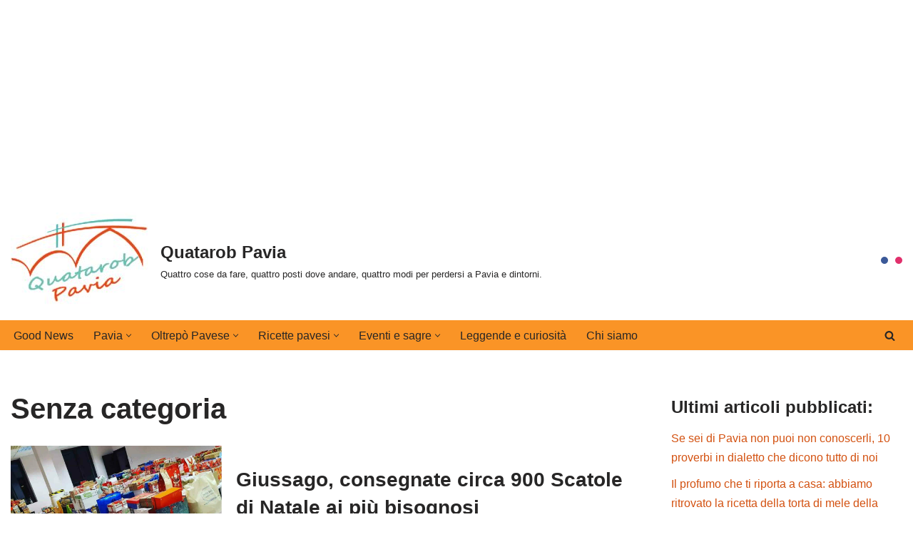

--- FILE ---
content_type: text/html; charset=UTF-8
request_url: https://www.quatarobpavia.it/category/senza-categoria/page/2/
body_size: 23871
content:
<!DOCTYPE html>
<html lang="it-IT">

<head>
	
	<meta charset="UTF-8">
	<meta name="viewport" content="width=device-width, initial-scale=1, minimum-scale=1">
	<link rel="profile" href="https://gmpg.org/xfn/11">
		<meta name='robots' content='index, follow, max-image-preview:large, max-snippet:-1, max-video-preview:-1' />

	<!-- This site is optimized with the Yoast SEO plugin v26.7 - https://yoast.com/wordpress/plugins/seo/ -->
	<title>Senza categoria Archivi &#8211; Pagina 2 di 2 &#8211; Quatarob Pavia</title>
	<link rel="canonical" href="https://www.quatarobpavia.it/category/senza-categoria/page/2/" />
	<link rel="prev" href="https://www.quatarobpavia.it/category/senza-categoria/" />
	<meta property="og:locale" content="it_IT" />
	<meta property="og:type" content="article" />
	<meta property="og:title" content="Senza categoria Archivi &#8211; Pagina 2 di 2 &#8211; Quatarob Pavia" />
	<meta property="og:url" content="https://www.quatarobpavia.it/category/senza-categoria/" />
	<meta property="og:site_name" content="Quatarob Pavia" />
	<meta property="og:image" content="https://usercontent.one/wp/www.quatarobpavia.it/wp-content/uploads/2017/03/cropped-17016042_1002625519881201_4835799126877291529_o.jpg?media=1764172090" />
	<meta property="og:image:width" content="1217" />
	<meta property="og:image:height" content="484" />
	<meta property="og:image:type" content="image/jpeg" />
	<meta name="twitter:card" content="summary_large_image" />
	<script type="application/ld+json" class="yoast-schema-graph">{"@context":"https://schema.org","@graph":[{"@type":"CollectionPage","@id":"https://www.quatarobpavia.it/category/senza-categoria/","url":"https://www.quatarobpavia.it/category/senza-categoria/page/2/","name":"Senza categoria Archivi &#8211; Pagina 2 di 2 &#8211; Quatarob Pavia","isPartOf":{"@id":"https://www.quatarobpavia.it/#website"},"primaryImageOfPage":{"@id":"https://www.quatarobpavia.it/category/senza-categoria/page/2/#primaryimage"},"image":{"@id":"https://www.quatarobpavia.it/category/senza-categoria/page/2/#primaryimage"},"thumbnailUrl":"https://www.quatarobpavia.it/wp-content/uploads/2020/12/scatole-natale-giussago.jpg","breadcrumb":{"@id":"https://www.quatarobpavia.it/category/senza-categoria/page/2/#breadcrumb"},"inLanguage":"it-IT"},{"@type":"ImageObject","inLanguage":"it-IT","@id":"https://www.quatarobpavia.it/category/senza-categoria/page/2/#primaryimage","url":"https://www.quatarobpavia.it/wp-content/uploads/2020/12/scatole-natale-giussago.jpg","contentUrl":"https://www.quatarobpavia.it/wp-content/uploads/2020/12/scatole-natale-giussago.jpg","width":1217,"height":694},{"@type":"BreadcrumbList","@id":"https://www.quatarobpavia.it/category/senza-categoria/page/2/#breadcrumb","itemListElement":[{"@type":"ListItem","position":1,"name":"Home","item":"https://www.quatarobpavia.it/"},{"@type":"ListItem","position":2,"name":"Senza categoria"}]},{"@type":"WebSite","@id":"https://www.quatarobpavia.it/#website","url":"https://www.quatarobpavia.it/","name":"Quatarob Pavia","description":"Quattro cose da fare, quattro posti dove andare, quattro modi per perdersi a Pavia e dintorni.","publisher":{"@id":"https://www.quatarobpavia.it/#/schema/person/32cee64a241abfbc10808fda2474bc2d"},"potentialAction":[{"@type":"SearchAction","target":{"@type":"EntryPoint","urlTemplate":"https://www.quatarobpavia.it/?s={search_term_string}"},"query-input":{"@type":"PropertyValueSpecification","valueRequired":true,"valueName":"search_term_string"}}],"inLanguage":"it-IT"},{"@type":["Person","Organization"],"@id":"https://www.quatarobpavia.it/#/schema/person/32cee64a241abfbc10808fda2474bc2d","name":"stefano","image":{"@type":"ImageObject","inLanguage":"it-IT","@id":"https://www.quatarobpavia.it/#/schema/person/image/","url":"https://www.quatarobpavia.it/wp-content/uploads/2018/02/cropped-Favicon_quatarob.jpg","contentUrl":"https://www.quatarobpavia.it/wp-content/uploads/2018/02/cropped-Favicon_quatarob.jpg","width":512,"height":512,"caption":"stefano"},"logo":{"@id":"https://www.quatarobpavia.it/#/schema/person/image/"}}]}</script>
	<!-- / Yoast SEO plugin. -->


<link rel='dns-prefetch' href='//www.googletagmanager.com' />
<link rel="alternate" type="application/rss+xml" title="Quatarob Pavia &raquo; Feed" href="https://www.quatarobpavia.it/feed/" />
<link rel="alternate" type="application/rss+xml" title="Quatarob Pavia &raquo; Feed dei commenti" href="https://www.quatarobpavia.it/comments/feed/" />
<link rel="alternate" type="application/rss+xml" title="Quatarob Pavia &raquo; Senza categoria Feed della categoria" href="https://www.quatarobpavia.it/category/senza-categoria/feed/" />
<!-- www.quatarobpavia.it is managing ads with Advanced Ads 2.0.16 – https://wpadvancedads.com/ --><script id="quata-ready">
			window.advanced_ads_ready=function(e,a){a=a||"complete";var d=function(e){return"interactive"===a?"loading"!==e:"complete"===e};d(document.readyState)?e():document.addEventListener("readystatechange",(function(a){d(a.target.readyState)&&e()}),{once:"interactive"===a})},window.advanced_ads_ready_queue=window.advanced_ads_ready_queue||[];		</script>
		<style id='wp-img-auto-sizes-contain-inline-css'>
img:is([sizes=auto i],[sizes^="auto," i]){contain-intrinsic-size:3000px 1500px}
/*# sourceURL=wp-img-auto-sizes-contain-inline-css */
</style>
<link rel='stylesheet' id='sbi_styles-css' href='https://usercontent.one/wp/www.quatarobpavia.it/wp-content/plugins/instagram-feed/css/sbi-styles.min.css?ver=6.10.0&media=1764172090' media='all' />
<style id='wp-emoji-styles-inline-css'>

	img.wp-smiley, img.emoji {
		display: inline !important;
		border: none !important;
		box-shadow: none !important;
		height: 1em !important;
		width: 1em !important;
		margin: 0 0.07em !important;
		vertical-align: -0.1em !important;
		background: none !important;
		padding: 0 !important;
	}
/*# sourceURL=wp-emoji-styles-inline-css */
</style>
<style id='wp-block-library-inline-css'>
:root{--wp-block-synced-color:#7a00df;--wp-block-synced-color--rgb:122,0,223;--wp-bound-block-color:var(--wp-block-synced-color);--wp-editor-canvas-background:#ddd;--wp-admin-theme-color:#007cba;--wp-admin-theme-color--rgb:0,124,186;--wp-admin-theme-color-darker-10:#006ba1;--wp-admin-theme-color-darker-10--rgb:0,107,160.5;--wp-admin-theme-color-darker-20:#005a87;--wp-admin-theme-color-darker-20--rgb:0,90,135;--wp-admin-border-width-focus:2px}@media (min-resolution:192dpi){:root{--wp-admin-border-width-focus:1.5px}}.wp-element-button{cursor:pointer}:root .has-very-light-gray-background-color{background-color:#eee}:root .has-very-dark-gray-background-color{background-color:#313131}:root .has-very-light-gray-color{color:#eee}:root .has-very-dark-gray-color{color:#313131}:root .has-vivid-green-cyan-to-vivid-cyan-blue-gradient-background{background:linear-gradient(135deg,#00d084,#0693e3)}:root .has-purple-crush-gradient-background{background:linear-gradient(135deg,#34e2e4,#4721fb 50%,#ab1dfe)}:root .has-hazy-dawn-gradient-background{background:linear-gradient(135deg,#faaca8,#dad0ec)}:root .has-subdued-olive-gradient-background{background:linear-gradient(135deg,#fafae1,#67a671)}:root .has-atomic-cream-gradient-background{background:linear-gradient(135deg,#fdd79a,#004a59)}:root .has-nightshade-gradient-background{background:linear-gradient(135deg,#330968,#31cdcf)}:root .has-midnight-gradient-background{background:linear-gradient(135deg,#020381,#2874fc)}:root{--wp--preset--font-size--normal:16px;--wp--preset--font-size--huge:42px}.has-regular-font-size{font-size:1em}.has-larger-font-size{font-size:2.625em}.has-normal-font-size{font-size:var(--wp--preset--font-size--normal)}.has-huge-font-size{font-size:var(--wp--preset--font-size--huge)}.has-text-align-center{text-align:center}.has-text-align-left{text-align:left}.has-text-align-right{text-align:right}.has-fit-text{white-space:nowrap!important}#end-resizable-editor-section{display:none}.aligncenter{clear:both}.items-justified-left{justify-content:flex-start}.items-justified-center{justify-content:center}.items-justified-right{justify-content:flex-end}.items-justified-space-between{justify-content:space-between}.screen-reader-text{border:0;clip-path:inset(50%);height:1px;margin:-1px;overflow:hidden;padding:0;position:absolute;width:1px;word-wrap:normal!important}.screen-reader-text:focus{background-color:#ddd;clip-path:none;color:#444;display:block;font-size:1em;height:auto;left:5px;line-height:normal;padding:15px 23px 14px;text-decoration:none;top:5px;width:auto;z-index:100000}html :where(.has-border-color){border-style:solid}html :where([style*=border-top-color]){border-top-style:solid}html :where([style*=border-right-color]){border-right-style:solid}html :where([style*=border-bottom-color]){border-bottom-style:solid}html :where([style*=border-left-color]){border-left-style:solid}html :where([style*=border-width]){border-style:solid}html :where([style*=border-top-width]){border-top-style:solid}html :where([style*=border-right-width]){border-right-style:solid}html :where([style*=border-bottom-width]){border-bottom-style:solid}html :where([style*=border-left-width]){border-left-style:solid}html :where(img[class*=wp-image-]){height:auto;max-width:100%}:where(figure){margin:0 0 1em}html :where(.is-position-sticky){--wp-admin--admin-bar--position-offset:var(--wp-admin--admin-bar--height,0px)}@media screen and (max-width:600px){html :where(.is-position-sticky){--wp-admin--admin-bar--position-offset:0px}}

/*# sourceURL=wp-block-library-inline-css */
</style><style id='wp-block-latest-posts-inline-css'>
.wp-block-latest-posts{box-sizing:border-box}.wp-block-latest-posts.alignleft{margin-right:2em}.wp-block-latest-posts.alignright{margin-left:2em}.wp-block-latest-posts.wp-block-latest-posts__list{list-style:none}.wp-block-latest-posts.wp-block-latest-posts__list li{clear:both;overflow-wrap:break-word}.wp-block-latest-posts.is-grid{display:flex;flex-wrap:wrap}.wp-block-latest-posts.is-grid li{margin:0 1.25em 1.25em 0;width:100%}@media (min-width:600px){.wp-block-latest-posts.columns-2 li{width:calc(50% - .625em)}.wp-block-latest-posts.columns-2 li:nth-child(2n){margin-right:0}.wp-block-latest-posts.columns-3 li{width:calc(33.33333% - .83333em)}.wp-block-latest-posts.columns-3 li:nth-child(3n){margin-right:0}.wp-block-latest-posts.columns-4 li{width:calc(25% - .9375em)}.wp-block-latest-posts.columns-4 li:nth-child(4n){margin-right:0}.wp-block-latest-posts.columns-5 li{width:calc(20% - 1em)}.wp-block-latest-posts.columns-5 li:nth-child(5n){margin-right:0}.wp-block-latest-posts.columns-6 li{width:calc(16.66667% - 1.04167em)}.wp-block-latest-posts.columns-6 li:nth-child(6n){margin-right:0}}:root :where(.wp-block-latest-posts.is-grid){padding:0}:root :where(.wp-block-latest-posts.wp-block-latest-posts__list){padding-left:0}.wp-block-latest-posts__post-author,.wp-block-latest-posts__post-date{display:block;font-size:.8125em}.wp-block-latest-posts__post-excerpt,.wp-block-latest-posts__post-full-content{margin-bottom:1em;margin-top:.5em}.wp-block-latest-posts__featured-image a{display:inline-block}.wp-block-latest-posts__featured-image img{height:auto;max-width:100%;width:auto}.wp-block-latest-posts__featured-image.alignleft{float:left;margin-right:1em}.wp-block-latest-posts__featured-image.alignright{float:right;margin-left:1em}.wp-block-latest-posts__featured-image.aligncenter{margin-bottom:1em;text-align:center}
/*# sourceURL=https://www.quatarobpavia.it/wp-includes/blocks/latest-posts/style.min.css */
</style>
<style id='wp-block-list-inline-css'>
ol,ul{box-sizing:border-box}:root :where(.wp-block-list.has-background){padding:1.25em 2.375em}
/*# sourceURL=https://www.quatarobpavia.it/wp-includes/blocks/list/style.min.css */
</style>
<style id='global-styles-inline-css'>
:root{--wp--preset--aspect-ratio--square: 1;--wp--preset--aspect-ratio--4-3: 4/3;--wp--preset--aspect-ratio--3-4: 3/4;--wp--preset--aspect-ratio--3-2: 3/2;--wp--preset--aspect-ratio--2-3: 2/3;--wp--preset--aspect-ratio--16-9: 16/9;--wp--preset--aspect-ratio--9-16: 9/16;--wp--preset--color--black: #000000;--wp--preset--color--cyan-bluish-gray: #abb8c3;--wp--preset--color--white: #ffffff;--wp--preset--color--pale-pink: #f78da7;--wp--preset--color--vivid-red: #cf2e2e;--wp--preset--color--luminous-vivid-orange: #ff6900;--wp--preset--color--luminous-vivid-amber: #fcb900;--wp--preset--color--light-green-cyan: #7bdcb5;--wp--preset--color--vivid-green-cyan: #00d084;--wp--preset--color--pale-cyan-blue: #8ed1fc;--wp--preset--color--vivid-cyan-blue: #0693e3;--wp--preset--color--vivid-purple: #9b51e0;--wp--preset--color--neve-link-color: var(--nv-primary-accent);--wp--preset--color--neve-link-hover-color: var(--nv-secondary-accent);--wp--preset--color--nv-site-bg: var(--nv-site-bg);--wp--preset--color--nv-light-bg: var(--nv-light-bg);--wp--preset--color--nv-dark-bg: var(--nv-dark-bg);--wp--preset--color--neve-text-color: var(--nv-text-color);--wp--preset--color--nv-text-dark-bg: var(--nv-text-dark-bg);--wp--preset--color--nv-c-1: var(--nv-c-1);--wp--preset--color--nv-c-2: var(--nv-c-2);--wp--preset--gradient--vivid-cyan-blue-to-vivid-purple: linear-gradient(135deg,rgb(6,147,227) 0%,rgb(155,81,224) 100%);--wp--preset--gradient--light-green-cyan-to-vivid-green-cyan: linear-gradient(135deg,rgb(122,220,180) 0%,rgb(0,208,130) 100%);--wp--preset--gradient--luminous-vivid-amber-to-luminous-vivid-orange: linear-gradient(135deg,rgb(252,185,0) 0%,rgb(255,105,0) 100%);--wp--preset--gradient--luminous-vivid-orange-to-vivid-red: linear-gradient(135deg,rgb(255,105,0) 0%,rgb(207,46,46) 100%);--wp--preset--gradient--very-light-gray-to-cyan-bluish-gray: linear-gradient(135deg,rgb(238,238,238) 0%,rgb(169,184,195) 100%);--wp--preset--gradient--cool-to-warm-spectrum: linear-gradient(135deg,rgb(74,234,220) 0%,rgb(151,120,209) 20%,rgb(207,42,186) 40%,rgb(238,44,130) 60%,rgb(251,105,98) 80%,rgb(254,248,76) 100%);--wp--preset--gradient--blush-light-purple: linear-gradient(135deg,rgb(255,206,236) 0%,rgb(152,150,240) 100%);--wp--preset--gradient--blush-bordeaux: linear-gradient(135deg,rgb(254,205,165) 0%,rgb(254,45,45) 50%,rgb(107,0,62) 100%);--wp--preset--gradient--luminous-dusk: linear-gradient(135deg,rgb(255,203,112) 0%,rgb(199,81,192) 50%,rgb(65,88,208) 100%);--wp--preset--gradient--pale-ocean: linear-gradient(135deg,rgb(255,245,203) 0%,rgb(182,227,212) 50%,rgb(51,167,181) 100%);--wp--preset--gradient--electric-grass: linear-gradient(135deg,rgb(202,248,128) 0%,rgb(113,206,126) 100%);--wp--preset--gradient--midnight: linear-gradient(135deg,rgb(2,3,129) 0%,rgb(40,116,252) 100%);--wp--preset--font-size--small: 13px;--wp--preset--font-size--medium: 20px;--wp--preset--font-size--large: 36px;--wp--preset--font-size--x-large: 42px;--wp--preset--spacing--20: 0.44rem;--wp--preset--spacing--30: 0.67rem;--wp--preset--spacing--40: 1rem;--wp--preset--spacing--50: 1.5rem;--wp--preset--spacing--60: 2.25rem;--wp--preset--spacing--70: 3.38rem;--wp--preset--spacing--80: 5.06rem;--wp--preset--shadow--natural: 6px 6px 9px rgba(0, 0, 0, 0.2);--wp--preset--shadow--deep: 12px 12px 50px rgba(0, 0, 0, 0.4);--wp--preset--shadow--sharp: 6px 6px 0px rgba(0, 0, 0, 0.2);--wp--preset--shadow--outlined: 6px 6px 0px -3px rgb(255, 255, 255), 6px 6px rgb(0, 0, 0);--wp--preset--shadow--crisp: 6px 6px 0px rgb(0, 0, 0);}:where(.is-layout-flex){gap: 0.5em;}:where(.is-layout-grid){gap: 0.5em;}body .is-layout-flex{display: flex;}.is-layout-flex{flex-wrap: wrap;align-items: center;}.is-layout-flex > :is(*, div){margin: 0;}body .is-layout-grid{display: grid;}.is-layout-grid > :is(*, div){margin: 0;}:where(.wp-block-columns.is-layout-flex){gap: 2em;}:where(.wp-block-columns.is-layout-grid){gap: 2em;}:where(.wp-block-post-template.is-layout-flex){gap: 1.25em;}:where(.wp-block-post-template.is-layout-grid){gap: 1.25em;}.has-black-color{color: var(--wp--preset--color--black) !important;}.has-cyan-bluish-gray-color{color: var(--wp--preset--color--cyan-bluish-gray) !important;}.has-white-color{color: var(--wp--preset--color--white) !important;}.has-pale-pink-color{color: var(--wp--preset--color--pale-pink) !important;}.has-vivid-red-color{color: var(--wp--preset--color--vivid-red) !important;}.has-luminous-vivid-orange-color{color: var(--wp--preset--color--luminous-vivid-orange) !important;}.has-luminous-vivid-amber-color{color: var(--wp--preset--color--luminous-vivid-amber) !important;}.has-light-green-cyan-color{color: var(--wp--preset--color--light-green-cyan) !important;}.has-vivid-green-cyan-color{color: var(--wp--preset--color--vivid-green-cyan) !important;}.has-pale-cyan-blue-color{color: var(--wp--preset--color--pale-cyan-blue) !important;}.has-vivid-cyan-blue-color{color: var(--wp--preset--color--vivid-cyan-blue) !important;}.has-vivid-purple-color{color: var(--wp--preset--color--vivid-purple) !important;}.has-neve-link-color-color{color: var(--wp--preset--color--neve-link-color) !important;}.has-neve-link-hover-color-color{color: var(--wp--preset--color--neve-link-hover-color) !important;}.has-nv-site-bg-color{color: var(--wp--preset--color--nv-site-bg) !important;}.has-nv-light-bg-color{color: var(--wp--preset--color--nv-light-bg) !important;}.has-nv-dark-bg-color{color: var(--wp--preset--color--nv-dark-bg) !important;}.has-neve-text-color-color{color: var(--wp--preset--color--neve-text-color) !important;}.has-nv-text-dark-bg-color{color: var(--wp--preset--color--nv-text-dark-bg) !important;}.has-nv-c-1-color{color: var(--wp--preset--color--nv-c-1) !important;}.has-nv-c-2-color{color: var(--wp--preset--color--nv-c-2) !important;}.has-black-background-color{background-color: var(--wp--preset--color--black) !important;}.has-cyan-bluish-gray-background-color{background-color: var(--wp--preset--color--cyan-bluish-gray) !important;}.has-white-background-color{background-color: var(--wp--preset--color--white) !important;}.has-pale-pink-background-color{background-color: var(--wp--preset--color--pale-pink) !important;}.has-vivid-red-background-color{background-color: var(--wp--preset--color--vivid-red) !important;}.has-luminous-vivid-orange-background-color{background-color: var(--wp--preset--color--luminous-vivid-orange) !important;}.has-luminous-vivid-amber-background-color{background-color: var(--wp--preset--color--luminous-vivid-amber) !important;}.has-light-green-cyan-background-color{background-color: var(--wp--preset--color--light-green-cyan) !important;}.has-vivid-green-cyan-background-color{background-color: var(--wp--preset--color--vivid-green-cyan) !important;}.has-pale-cyan-blue-background-color{background-color: var(--wp--preset--color--pale-cyan-blue) !important;}.has-vivid-cyan-blue-background-color{background-color: var(--wp--preset--color--vivid-cyan-blue) !important;}.has-vivid-purple-background-color{background-color: var(--wp--preset--color--vivid-purple) !important;}.has-neve-link-color-background-color{background-color: var(--wp--preset--color--neve-link-color) !important;}.has-neve-link-hover-color-background-color{background-color: var(--wp--preset--color--neve-link-hover-color) !important;}.has-nv-site-bg-background-color{background-color: var(--wp--preset--color--nv-site-bg) !important;}.has-nv-light-bg-background-color{background-color: var(--wp--preset--color--nv-light-bg) !important;}.has-nv-dark-bg-background-color{background-color: var(--wp--preset--color--nv-dark-bg) !important;}.has-neve-text-color-background-color{background-color: var(--wp--preset--color--neve-text-color) !important;}.has-nv-text-dark-bg-background-color{background-color: var(--wp--preset--color--nv-text-dark-bg) !important;}.has-nv-c-1-background-color{background-color: var(--wp--preset--color--nv-c-1) !important;}.has-nv-c-2-background-color{background-color: var(--wp--preset--color--nv-c-2) !important;}.has-black-border-color{border-color: var(--wp--preset--color--black) !important;}.has-cyan-bluish-gray-border-color{border-color: var(--wp--preset--color--cyan-bluish-gray) !important;}.has-white-border-color{border-color: var(--wp--preset--color--white) !important;}.has-pale-pink-border-color{border-color: var(--wp--preset--color--pale-pink) !important;}.has-vivid-red-border-color{border-color: var(--wp--preset--color--vivid-red) !important;}.has-luminous-vivid-orange-border-color{border-color: var(--wp--preset--color--luminous-vivid-orange) !important;}.has-luminous-vivid-amber-border-color{border-color: var(--wp--preset--color--luminous-vivid-amber) !important;}.has-light-green-cyan-border-color{border-color: var(--wp--preset--color--light-green-cyan) !important;}.has-vivid-green-cyan-border-color{border-color: var(--wp--preset--color--vivid-green-cyan) !important;}.has-pale-cyan-blue-border-color{border-color: var(--wp--preset--color--pale-cyan-blue) !important;}.has-vivid-cyan-blue-border-color{border-color: var(--wp--preset--color--vivid-cyan-blue) !important;}.has-vivid-purple-border-color{border-color: var(--wp--preset--color--vivid-purple) !important;}.has-neve-link-color-border-color{border-color: var(--wp--preset--color--neve-link-color) !important;}.has-neve-link-hover-color-border-color{border-color: var(--wp--preset--color--neve-link-hover-color) !important;}.has-nv-site-bg-border-color{border-color: var(--wp--preset--color--nv-site-bg) !important;}.has-nv-light-bg-border-color{border-color: var(--wp--preset--color--nv-light-bg) !important;}.has-nv-dark-bg-border-color{border-color: var(--wp--preset--color--nv-dark-bg) !important;}.has-neve-text-color-border-color{border-color: var(--wp--preset--color--neve-text-color) !important;}.has-nv-text-dark-bg-border-color{border-color: var(--wp--preset--color--nv-text-dark-bg) !important;}.has-nv-c-1-border-color{border-color: var(--wp--preset--color--nv-c-1) !important;}.has-nv-c-2-border-color{border-color: var(--wp--preset--color--nv-c-2) !important;}.has-vivid-cyan-blue-to-vivid-purple-gradient-background{background: var(--wp--preset--gradient--vivid-cyan-blue-to-vivid-purple) !important;}.has-light-green-cyan-to-vivid-green-cyan-gradient-background{background: var(--wp--preset--gradient--light-green-cyan-to-vivid-green-cyan) !important;}.has-luminous-vivid-amber-to-luminous-vivid-orange-gradient-background{background: var(--wp--preset--gradient--luminous-vivid-amber-to-luminous-vivid-orange) !important;}.has-luminous-vivid-orange-to-vivid-red-gradient-background{background: var(--wp--preset--gradient--luminous-vivid-orange-to-vivid-red) !important;}.has-very-light-gray-to-cyan-bluish-gray-gradient-background{background: var(--wp--preset--gradient--very-light-gray-to-cyan-bluish-gray) !important;}.has-cool-to-warm-spectrum-gradient-background{background: var(--wp--preset--gradient--cool-to-warm-spectrum) !important;}.has-blush-light-purple-gradient-background{background: var(--wp--preset--gradient--blush-light-purple) !important;}.has-blush-bordeaux-gradient-background{background: var(--wp--preset--gradient--blush-bordeaux) !important;}.has-luminous-dusk-gradient-background{background: var(--wp--preset--gradient--luminous-dusk) !important;}.has-pale-ocean-gradient-background{background: var(--wp--preset--gradient--pale-ocean) !important;}.has-electric-grass-gradient-background{background: var(--wp--preset--gradient--electric-grass) !important;}.has-midnight-gradient-background{background: var(--wp--preset--gradient--midnight) !important;}.has-small-font-size{font-size: var(--wp--preset--font-size--small) !important;}.has-medium-font-size{font-size: var(--wp--preset--font-size--medium) !important;}.has-large-font-size{font-size: var(--wp--preset--font-size--large) !important;}.has-x-large-font-size{font-size: var(--wp--preset--font-size--x-large) !important;}
/*# sourceURL=global-styles-inline-css */
</style>

<style id='classic-theme-styles-inline-css'>
/*! This file is auto-generated */
.wp-block-button__link{color:#fff;background-color:#32373c;border-radius:9999px;box-shadow:none;text-decoration:none;padding:calc(.667em + 2px) calc(1.333em + 2px);font-size:1.125em}.wp-block-file__button{background:#32373c;color:#fff;text-decoration:none}
/*# sourceURL=/wp-includes/css/classic-themes.min.css */
</style>
<link rel='stylesheet' id='uaf_client_css-css' href='https://usercontent.one/wp/www.quatarobpavia.it/wp-content/uploads/useanyfont/uaf.css?media=1764172090?ver=1764324820' media='all' />
<link rel='stylesheet' id='neve-style-css' href='https://usercontent.one/wp/www.quatarobpavia.it/wp-content/themes/neve/style-main-new.min.css?ver=4.2.2&media=1764172090' media='all' />
<style id='neve-style-inline-css'>
.is-menu-sidebar .header-menu-sidebar { visibility: visible; }.is-menu-sidebar.menu_sidebar_slide_left .header-menu-sidebar { transform: translate3d(0, 0, 0); left: 0; }.is-menu-sidebar.menu_sidebar_slide_right .header-menu-sidebar { transform: translate3d(0, 0, 0); right: 0; }.is-menu-sidebar.menu_sidebar_pull_right .header-menu-sidebar, .is-menu-sidebar.menu_sidebar_pull_left .header-menu-sidebar { transform: translateX(0); }.is-menu-sidebar.menu_sidebar_dropdown .header-menu-sidebar { height: auto; }.is-menu-sidebar.menu_sidebar_dropdown .header-menu-sidebar-inner { max-height: 400px; padding: 20px 0; }.is-menu-sidebar.menu_sidebar_full_canvas .header-menu-sidebar { opacity: 1; }.header-menu-sidebar .menu-item-nav-search:not(.floating) { pointer-events: none; }.header-menu-sidebar .menu-item-nav-search .is-menu-sidebar { pointer-events: unset; }

			.nv-ft-post {
				margin-top:60px
			}
			.nv-ft-post .nv-ft-wrap:not(.layout-covers){
				background:var(--nv-light-bg);
			}
			.nv-ft-post h2{
				font-size:calc( var(--fontsize, var(--h2fontsize)) * 1.3)
			}
			.nv-ft-post .nv-meta-list{
				display:block
			}
			.nv-ft-post .non-grid-content{
				padding:32px
			}
			.nv-ft-post .wp-post-image{
				position:absolute;
				object-fit:cover;
				width:100%;
				height:100%
			}
			.nv-ft-post:not(.layout-covers) .nv-post-thumbnail-wrap{
				margin:0;
				position:relative;
				min-height:320px
			}
			
.nv-meta-list li.meta:not(:last-child):after { content:"/" }.nv-meta-list .no-mobile{
			display:none;
		}.nv-meta-list li.last::after{
			content: ""!important;
		}@media (min-width: 769px) {
			.nv-meta-list .no-mobile {
				display: inline-block;
			}
			.nv-meta-list li.last:not(:last-child)::after {
		 		content: "/" !important;
			}
		}
.nav-ul li .caret svg, .nav-ul li .caret img{width:var(--smiconsize, 0.5em);height:var(--smiconsize, 0.5em);}.nav-ul .sub-menu li {border-style: var(--itembstyle);}
 :root{ --container: 748px;--postwidth:100%; --primarybtnbg: #e54815; --primarybtnhoverbg: #e54815; --primarybtncolor: #fff; --secondarybtncolor: #e54815; --primarybtnhovercolor: #fff; --secondarybtnhovercolor: #e54815;--primarybtnborderradius:3px;--secondarybtnborderradius:3px;--secondarybtnborderwidth:3px;--btnpadding:13px 15px;--primarybtnpadding:13px 15px;--secondarybtnpadding:calc(13px - 3px) calc(15px - 3px); --bodyfontfamily: Arial,Helvetica,sans-serif; --bodyfontsize: 15px; --bodylineheight: 1.6; --bodyletterspacing: 0px; --bodyfontweight: 400; --h1fontsize: 36px; --h1fontweight: 700; --h1lineheight: 1.2; --h1letterspacing: 0px; --h1texttransform: none; --h2fontsize: 28px; --h2fontweight: 700; --h2lineheight: 1.3; --h2letterspacing: 0px; --h2texttransform: none; --h3fontsize: 24px; --h3fontweight: 700; --h3lineheight: 1.4; --h3letterspacing: 0px; --h3texttransform: none; --h4fontsize: 20px; --h4fontweight: 700; --h4lineheight: 1.6; --h4letterspacing: 0px; --h4texttransform: none; --h5fontsize: 16px; --h5fontweight: 700; --h5lineheight: 1.6; --h5letterspacing: 0px; --h5texttransform: none; --h6fontsize: 14px; --h6fontweight: 700; --h6lineheight: 1.6; --h6letterspacing: 0px; --h6texttransform: none;--formfieldborderwidth:2px;--formfieldborderradius:3px; --formfieldbgcolor: var(--nv-site-bg); --formfieldbordercolor: #dddddd; --formfieldcolor: var(--nv-text-color);--formfieldpadding:10px 12px; } .nv-index-posts{ --borderradius:0px; --spacing: 60px; } .single-post-container .alignfull > [class*="__inner-container"], .single-post-container .alignwide > [class*="__inner-container"]{ max-width:718px } .nv-meta-list{ --avatarsize: 20px; } .single .nv-meta-list{ --avatarsize: 20px; } .nv-is-boxed.nv-comments-wrap{ --padding:20px; } .nv-is-boxed.comment-respond{ --padding:20px; } .nv-thumb-wrap img{ aspect-ratio: 16/9; object-fit: cover; } .single:not(.single-product), .page{ --c-vspace:0 0 0 0;; } .scroll-to-top{ --color: var(--nv-text-dark-bg);--padding:8px 10px; --borderradius: 3px; --bgcolor: var(--nv-primary-accent); --hovercolor: var(--nv-text-dark-bg); --hoverbgcolor: var(--nv-primary-accent);--size:16px; } .global-styled{ --bgcolor: var(--nv-site-bg); } .header-top{ --rowbwidth:0px; --rowbcolor: var(--nv-light-bg); --color: var(--nv-text-color); --bgcolor: var(--nv-site-bg); } .header-main{ --rowbcolor: var(--nv-light-bg); --color: var(--nv-text-color); --bgcolor: #fa9426; } .header-bottom{ --rowbwidth:0px; --rowbcolor: #e96b07; --color: var(--nv-text-color);--bgimage:none;--bgposition:46% 50%;;--bgoverlayopacity:0.51; } .header-menu-sidebar-bg{ --justify: center; --textalign: center;--flexg: 0;--wrapdropdownwidth: calc( 100% + 44px ); --color: var(--nv-text-color); --bgcolor: var(--nv-site-bg); } .header-menu-sidebar{ width: 378px; } .builder-item--logo{ --maxwidth: 120px; --fs: 18px;--padding:10px 0;--margin:0; --textalign: left;--justify: flex-start; } .builder-item--nav-icon,.header-menu-sidebar .close-sidebar-panel .navbar-toggle{ --borderradius:0; } .builder-item--nav-icon{ --label-margin:0 5px 0 0;;--padding:10px 15px;--margin:0; } .builder-item--primary-menu{ --hovercolor: #d76f1b; --hovertextcolor: var(--nv-text-color); --activecolor: var(--nv-primary-accent); --spacing: 20px; --height: 25px; --smiconsize: 7px;--padding:0;--margin:0; --fontsize: 1em; --lineheight: 1.6; --letterspacing: 0px; --fontweight: 500; --texttransform: none; --iconsize: 1em; } .builder-item--primary-menu .sub-menu{ --bstyle: none; --itembstyle: none; } .hfg-is-group.has-primary-menu .inherit-ff{ --inheritedfw: 500; } .builder-item--header_search_responsive{ --iconsize: 15px; --formfieldfontsize: 14px;--formfieldborderwidth:2px;--formfieldborderradius:2px; --height: 40px;--padding:0 10px;--margin:0; } .builder-item--social_icons{ --spacing: 10px; --borderradius: 5px; --icon-size: 18px;--padding:0;--margin:0; } .footer-top-inner .row{ grid-template-columns:1fr 1fr 1fr; --valign: flex-start; } .footer-top{ --rowbwidth:0px; --rowbcolor: #e54815; --color: #000000; --bgcolor: #f4b261; } .footer-main-inner .row{ grid-template-columns:1fr; --valign: flex-start; } .footer-main{ --rowbcolor: var(--nv-light-bg); --color: var(--nv-text-color); --bgcolor: var(--nv-site-bg); } .footer-bottom-inner .row{ grid-template-columns:1fr 1fr 1fr; --valign: flex-start; } .footer-bottom{ --rowbcolor: var(--nv-light-bg); --color: var(--nv-text-dark-bg); --bgcolor: var(--nv-dark-bg); } .builder-item--social_icons_2{ --spacing: 10px; --borderradius: 5px; --icon-size: 18px;--padding:0;--margin:0; --textalign: left;--justify: flex-start; } .page_header-top{ --rowbcolor: var(--nv-light-bg); --color: var(--nv-text-color); --bgcolor: var(--nv-site-bg); } .page_header-bottom{ --rowbcolor: var(--nv-light-bg); --color: var(--nv-text-color); --bgcolor: var(--nv-site-bg); } .nv-ft-post{ --ftposttemplate:1fr 1.25fr;--ftpostimgorder:0;--ftpostcontentorder:1; --ftpostimgalign: center; --ftpostcontentalign: center; --fpbackground: var(--nv-light-bg);--fppadding:20px;--fpminheight:300px; --borderradius: 0px; } @media(min-width: 576px){ :root{ --container: 992px;--postwidth:100%;--btnpadding:13px 15px;--primarybtnpadding:13px 15px;--secondarybtnpadding:calc(13px - 3px) calc(15px - 3px); --bodyfontsize: 16px; --bodylineheight: 1.6; --bodyletterspacing: 0px; --h1fontsize: 38px; --h1lineheight: 1.2; --h1letterspacing: 0px; --h2fontsize: 30px; --h2lineheight: 1.2; --h2letterspacing: 0px; --h3fontsize: 26px; --h3lineheight: 1.4; --h3letterspacing: 0px; --h4fontsize: 22px; --h4lineheight: 1.5; --h4letterspacing: 0px; --h5fontsize: 18px; --h5lineheight: 1.6; --h5letterspacing: 0px; --h6fontsize: 14px; --h6lineheight: 1.6; --h6letterspacing: 0px; } .nv-index-posts{ --spacing: 60px; } .single-post-container .alignfull > [class*="__inner-container"], .single-post-container .alignwide > [class*="__inner-container"]{ max-width:962px } .nv-meta-list{ --avatarsize: 20px; } .single .nv-meta-list{ --avatarsize: 20px; } .nv-is-boxed.nv-comments-wrap{ --padding:30px; } .nv-is-boxed.comment-respond{ --padding:30px; } .single:not(.single-product), .page{ --c-vspace:0 0 0 0;; } .scroll-to-top{ --padding:8px 10px;--size:16px; } .header-top{ --rowbwidth:0px; } .header-bottom{ --rowbwidth:0px; } .header-menu-sidebar-bg{ --justify: flex-end; --textalign: right;--flexg: 0;--wrapdropdownwidth: auto; } .header-menu-sidebar{ width: 360px; } .builder-item--logo{ --maxwidth: 120px; --fs: 24px;--padding:10px 0;--margin:0; --textalign: left;--justify: flex-start; } .builder-item--nav-icon{ --label-margin:0 5px 0 0;;--padding:10px 15px;--margin:0; } .builder-item--primary-menu{ --spacing: 20px; --height: 25px; --smiconsize: 7px;--padding:0;--margin:0; --fontsize: 1em; --lineheight: 1.6; --letterspacing: 0px; --iconsize: 1em; } .builder-item--header_search_responsive{ --formfieldfontsize: 14px;--formfieldborderwidth:2px;--formfieldborderradius:2px; --height: 40px;--padding:0 10px;--margin:0; } .builder-item--social_icons{ --spacing: 10px; --borderradius: 5px; --icon-size: 18px;--padding:0;--margin:0; } .footer-top{ --rowbwidth:0px; } .builder-item--social_icons_2{ --spacing: 10px; --borderradius: 5px; --icon-size: 18px;--padding:0;--margin:0; --textalign: left;--justify: flex-start; } .nv-ft-post{ --fppadding:20px;--fpminheight:300px; } }@media(min-width: 960px){ :root{ --container: 2000px;--postwidth:100%;--btnpadding:13px 15px;--primarybtnpadding:13px 15px;--secondarybtnpadding:calc(13px - 3px) calc(15px - 3px); --bodyfontsize: 16px; --bodylineheight: 1.7; --bodyletterspacing: 0px; --h1fontsize: 40px; --h1lineheight: 1.1; --h1letterspacing: 0px; --h2fontsize: 32px; --h2lineheight: 1.2; --h2letterspacing: 0px; --h3fontsize: 28px; --h3lineheight: 1.4; --h3letterspacing: 0px; --h4fontsize: 24px; --h4lineheight: 1.5; --h4letterspacing: 0px; --h5fontsize: 20px; --h5lineheight: 1.6; --h5letterspacing: 0px; --h6fontsize: 16px; --h6lineheight: 1.6; --h6letterspacing: 0px; } .nv-index-posts{ --spacing: 30px;--postcoltemplate:35fr 65fr; } body:not(.single):not(.archive):not(.blog):not(.search):not(.error404) .neve-main > .container .col, body.post-type-archive-course .neve-main > .container .col, body.post-type-archive-llms_membership .neve-main > .container .col{ max-width: 100%; } body:not(.single):not(.archive):not(.blog):not(.search):not(.error404) .nv-sidebar-wrap, body.post-type-archive-course .nv-sidebar-wrap, body.post-type-archive-llms_membership .nv-sidebar-wrap{ max-width: 0%; } .neve-main > .archive-container .nv-index-posts.col{ max-width: 70%; } .neve-main > .archive-container .nv-sidebar-wrap{ max-width: 30%; } .neve-main > .single-post-container .nv-single-post-wrap.col{ max-width: 70%; } .single-post-container .alignfull > [class*="__inner-container"], .single-post-container .alignwide > [class*="__inner-container"]{ max-width:1370px } .container-fluid.single-post-container .alignfull > [class*="__inner-container"], .container-fluid.single-post-container .alignwide > [class*="__inner-container"]{ max-width:calc(70% + 15px) } .neve-main > .single-post-container .nv-sidebar-wrap{ max-width: 30%; } .nv-meta-list{ --avatarsize: 20px; } .single .nv-meta-list{ --avatarsize: 20px; } .nv-is-boxed.nv-comments-wrap{ --padding:40px; } .nv-is-boxed.comment-respond{ --padding:40px; } .single:not(.single-product), .page{ --c-vspace:0 0 0 0;; } .scroll-to-top{ --padding:8px 10px;--size:16px; } .header-top{ --height:124px;--rowbwidth:0px; } .header-bottom{ --rowbwidth:0px; } .header-menu-sidebar-bg{ --justify: flex-start; --textalign: left;--flexg: 1;--wrapdropdownwidth: auto; } .header-menu-sidebar{ width: 360px; } .builder-item--logo{ --maxwidth: 350px; --fs: 24px;--padding:10px 0;--margin:0; --textalign: left;--justify: flex-start; } .builder-item--nav-icon{ --label-margin:0 5px 0 0;;--padding:10px 15px;--margin:0; } .builder-item--primary-menu{ --spacing: 20px; --height: 25px; --smiconsize: 7px;--padding:0;--margin:0; --fontsize: 1em; --lineheight: 1.6; --letterspacing: 0px; --iconsize: 1em; } .builder-item--header_search_responsive{ --formfieldfontsize: 14px;--formfieldborderwidth:2px;--formfieldborderradius:2px; --height: 40px;--padding:0 10px;--margin:0; } .builder-item--social_icons{ --spacing: 10px; --borderradius: 5px; --icon-size: 18px;--padding:0;--margin:0; } .footer-top{ --rowbwidth:4px; } .builder-item--social_icons_2{ --spacing: 10px; --borderradius: 5px; --icon-size: 18px;--padding:0;--margin:0; --textalign: right;--justify: flex-end; } .nv-ft-post{ --fppadding:20px;--fpminheight:300px; } }.scroll-to-top {right: 20px; border: none; position: fixed; bottom: 30px; display: none; opacity: 0; visibility: hidden; transition: opacity 0.3s ease-in-out, visibility 0.3s ease-in-out; align-items: center; justify-content: center; z-index: 999; } @supports (-webkit-overflow-scrolling: touch) { .scroll-to-top { bottom: 74px; } } .scroll-to-top.image { background-position: center; } .scroll-to-top .scroll-to-top-image { width: 100%; height: 100%; } .scroll-to-top .scroll-to-top-label { margin: 0; padding: 5px; } .scroll-to-top:hover { text-decoration: none; } .scroll-to-top.scroll-to-top-left {left: 20px; right: unset;} .scroll-to-top.scroll-show-mobile { display: flex; } @media (min-width: 960px) { .scroll-to-top { display: flex; } }.scroll-to-top { color: var(--color); padding: var(--padding); border-radius: var(--borderradius); background: var(--bgcolor); } .scroll-to-top:hover, .scroll-to-top:focus { color: var(--hovercolor); background: var(--hoverbgcolor); } .scroll-to-top-icon, .scroll-to-top.image .scroll-to-top-image { width: var(--size); height: var(--size); } .scroll-to-top-image { background-image: var(--bgimage); background-size: cover; }:root{--nv-primary-accent:#d35110;--nv-secondary-accent:#f24b00;--nv-site-bg:#ffffff;--nv-light-bg:#f4f5f7;--nv-dark-bg:#121212;--nv-text-color:#272626;--nv-text-dark-bg:#ffffff;--nv-c-1:#9463ae;--nv-c-2:#be574b;--nv-fallback-ff:Arial, Helvetica, sans-serif;}
/*# sourceURL=neve-style-inline-css */
</style>
<link rel='stylesheet' id='neve-blog-pro-css' href='https://usercontent.one/wp/www.quatarobpavia.it/wp-content/plugins/neve-pro-addon/includes/modules/blog_pro/assets/style.min.css?ver=3.2.4&media=1764172090' media='all' />

<!-- Snippet del tag Google (gtag.js) aggiunto da Site Kit -->
<!-- Snippet Google Analytics aggiunto da Site Kit -->
<script src="https://www.googletagmanager.com/gtag/js?id=GT-MBT7RS8" id="google_gtagjs-js" async></script>
<script id="google_gtagjs-js-after">
window.dataLayer = window.dataLayer || [];function gtag(){dataLayer.push(arguments);}
gtag("set","linker",{"domains":["www.quatarobpavia.it"]});
gtag("js", new Date());
gtag("set", "developer_id.dZTNiMT", true);
gtag("config", "GT-MBT7RS8");
 window._googlesitekit = window._googlesitekit || {}; window._googlesitekit.throttledEvents = []; window._googlesitekit.gtagEvent = (name, data) => { var key = JSON.stringify( { name, data } ); if ( !! window._googlesitekit.throttledEvents[ key ] ) { return; } window._googlesitekit.throttledEvents[ key ] = true; setTimeout( () => { delete window._googlesitekit.throttledEvents[ key ]; }, 5 ); gtag( "event", name, { ...data, event_source: "site-kit" } ); }; 
//# sourceURL=google_gtagjs-js-after
</script>
<link rel="https://api.w.org/" href="https://www.quatarobpavia.it/wp-json/" /><link rel="alternate" title="JSON" type="application/json" href="https://www.quatarobpavia.it/wp-json/wp/v2/categories/1" /><link rel="EditURI" type="application/rsd+xml" title="RSD" href="https://www.quatarobpavia.it/xmlrpc.php?rsd" />
<meta name="generator" content="WordPress 6.9" />
<meta name="generator" content="Site Kit by Google 1.170.0" /><script async src="//pagead2.googlesyndication.com/pagead/js/adsbygoogle.js"></script>
<script>
     (adsbygoogle = window.adsbygoogle || []).push({
          google_ad_client: "ca-pub-1375824344473441",
          enable_page_level_ads: true
     });
</script>
<meta name="netpub_5517dbbe3ff72f2f2247b2b2e467aadc" content="5517dbbe3ff72f2f2247b2b2e467aadc_e43fbdddb88e0dded03a2aa44cd4681d" />
<!-- Google tag (gtag.js) -->

<script defer data-domain="quatarobpavia.it/M6O9xI" src="https://api.publytics.net/js/script.manual.min.js"></script>
<script>
    window.publytics = window.publytics || function() { (window.publytics.q = window.publytics.q || []).push(arguments) };
    publytics('pageview');
</script>
<style>[class*=" icon-oc-"],[class^=icon-oc-]{speak:none;font-style:normal;font-weight:400;font-variant:normal;text-transform:none;line-height:1;-webkit-font-smoothing:antialiased;-moz-osx-font-smoothing:grayscale}.icon-oc-one-com-white-32px-fill:before{content:"901"}.icon-oc-one-com:before{content:"900"}#one-com-icon,.toplevel_page_onecom-wp .wp-menu-image{speak:none;display:flex;align-items:center;justify-content:center;text-transform:none;line-height:1;-webkit-font-smoothing:antialiased;-moz-osx-font-smoothing:grayscale}.onecom-wp-admin-bar-item>a,.toplevel_page_onecom-wp>.wp-menu-name{font-size:16px;font-weight:400;line-height:1}.toplevel_page_onecom-wp>.wp-menu-name img{width:69px;height:9px;}.wp-submenu-wrap.wp-submenu>.wp-submenu-head>img{width:88px;height:auto}.onecom-wp-admin-bar-item>a img{height:7px!important}.onecom-wp-admin-bar-item>a img,.toplevel_page_onecom-wp>.wp-menu-name img{opacity:.8}.onecom-wp-admin-bar-item.hover>a img,.toplevel_page_onecom-wp.wp-has-current-submenu>.wp-menu-name img,li.opensub>a.toplevel_page_onecom-wp>.wp-menu-name img{opacity:1}#one-com-icon:before,.onecom-wp-admin-bar-item>a:before,.toplevel_page_onecom-wp>.wp-menu-image:before{content:'';position:static!important;background-color:rgba(240,245,250,.4);border-radius:102px;width:18px;height:18px;padding:0!important}.onecom-wp-admin-bar-item>a:before{width:14px;height:14px}.onecom-wp-admin-bar-item.hover>a:before,.toplevel_page_onecom-wp.opensub>a>.wp-menu-image:before,.toplevel_page_onecom-wp.wp-has-current-submenu>.wp-menu-image:before{background-color:#76b82a}.onecom-wp-admin-bar-item>a{display:inline-flex!important;align-items:center;justify-content:center}#one-com-logo-wrapper{font-size:4em}#one-com-icon{vertical-align:middle}.imagify-welcome{display:none !important;}</style>  <script src="https://cdn.onesignal.com/sdks/web/v16/OneSignalSDK.page.js" defer></script>
  <script>
          window.OneSignalDeferred = window.OneSignalDeferred || [];
          OneSignalDeferred.push(async function(OneSignal) {
            await OneSignal.init({
              appId: "28c73b1d-354d-4924-8bee-a003311fcbe8",
              serviceWorkerOverrideForTypical: true,
              path: "https://www.quatarobpavia.it/wp-content/plugins/onesignal-free-web-push-notifications/sdk_files/",
              serviceWorkerParam: { scope: "/wp-content/plugins/onesignal-free-web-push-notifications/sdk_files/push/onesignal/" },
              serviceWorkerPath: "OneSignalSDKWorker.js",
            });
          });

          // Unregister the legacy OneSignal service worker to prevent scope conflicts
          if (navigator.serviceWorker) {
            navigator.serviceWorker.getRegistrations().then((registrations) => {
              // Iterate through all registered service workers
              registrations.forEach((registration) => {
                // Check the script URL to identify the specific service worker
                if (registration.active && registration.active.scriptURL.includes('OneSignalSDKWorker.js.php')) {
                  // Unregister the service worker
                  registration.unregister().then((success) => {
                    if (success) {
                      console.log('OneSignalSW: Successfully unregistered:', registration.active.scriptURL);
                    } else {
                      console.log('OneSignalSW: Failed to unregister:', registration.active.scriptURL);
                    }
                  });
                }
              });
            }).catch((error) => {
              console.error('Error fetching service worker registrations:', error);
            });
        }
        </script>
<script  async src="https://pagead2.googlesyndication.com/pagead/js/adsbygoogle.js?client=ca-pub-1375824344473441" crossorigin="anonymous"></script><script async src="https://pagead2.googlesyndication.com/pagead/js/adsbygoogle.js?client=ca-pub-1375824344473441"
     crossorigin="anonymous"></script>
<!-- Display1 -->
<ins class="adsbygoogle"
     style="display:block"
     data-ad-client="ca-pub-1375824344473441"
     data-ad-slot="8609940187"
     data-ad-format="auto"
     data-full-width-responsive="true"></ins>
<script>
     (adsbygoogle = window.adsbygoogle || []).push({});
</script><link rel="icon" href="https://usercontent.one/wp/www.quatarobpavia.it/wp-content/uploads/2018/02/cropped-Favicon_quatarob-32x32.jpg?media=1764172090" sizes="32x32" />
<link rel="icon" href="https://usercontent.one/wp/www.quatarobpavia.it/wp-content/uploads/2018/02/cropped-Favicon_quatarob-192x192.jpg?media=1764172090" sizes="192x192" />
<link rel="apple-touch-icon" href="https://usercontent.one/wp/www.quatarobpavia.it/wp-content/uploads/2018/02/cropped-Favicon_quatarob-180x180.jpg?media=1764172090" />
<meta name="msapplication-TileImage" content="https://usercontent.one/wp/www.quatarobpavia.it/wp-content/uploads/2018/02/cropped-Favicon_quatarob-270x270.jpg?media=1764172090" />

	</head>

<body data-rsssl=1  class="archive paged category category-senza-categoria category-1 paged-2 category-paged-2 wp-theme-neve  nv-blog-default nv-sidebar-right menu_sidebar_slide_right aa-prefix-quata-" id="neve_body"  >
<div class="wrapper">
	
	<header class="header"  >
		<a class="neve-skip-link show-on-focus" href="#content" >
			Vai al contenuto		</a>
		<div id="header-grid"  class="hfg_header site-header">
	<div class="header--row header-top hide-on-mobile hide-on-tablet layout-full-contained header--row"
	data-row-id="top" data-show-on="desktop">

	<div
		class="header--row-inner header-top-inner">
		<div class="container">
			<div
				class="row row--wrapper"
				data-section="hfg_header_layout_top" >
				<div class="hfg-slot left"><div class="builder-item desktop-left"><div class="item--inner builder-item--logo"
		data-section="title_tagline"
		data-item-id="logo">
	
<div class="site-logo">
	<a class="brand" href="https://www.quatarobpavia.it/" aria-label="Quatarob Pavia Quattro cose da fare, quattro posti dove andare, quattro modi per perdersi a Pavia e dintorni." rel="home"><div class="title-with-logo"><img width="200" height="133" src="https://usercontent.one/wp/www.quatarobpavia.it/wp-content/uploads/2025/11/cropped-logo_quatar.jpg?media=1764172090" class="neve-site-logo skip-lazy" alt="" data-variant="logo" decoding="async" /><div class="nv-title-tagline-wrap"><p class="site-title">Quatarob Pavia</p><small>Quattro cose da fare, quattro posti dove andare, quattro modi per perdersi a Pavia e dintorni.</small></div></div></a></div>
	</div>

</div></div><div class="hfg-slot right"><div class="builder-item desktop-left"><div class="item--inner builder-item--social_icons"
		data-section="social_icons"
		data-item-id="social_icons">
	<div class="component-wrap">
	<ul class="nv-social-icons-list">
					<li>
				<a
					href="https://www.facebook.com/QuatarobPavia/"
					 target="_blank" 					style="fill:#fff;background:#3b5998;"
					title="Facebook"
					aria-label="Facebook"
				>
					<svg width="0" height="0" viewBox="0 0 1792 1792" xmlns="http://www.w3.org/2000/svg"><path d="M1343 12v264h-157q-86 0-116 36t-30 108v189h293l-39 296h-254v759h-306v-759h-255v-296h255v-218q0-186 104-288.5t277-102.5q147 0 228 12z" /></svg>				</a>
			</li>
						<li>
				<a
					href="https://www.instagram.com/quatarob_pavia/"
					 target="_blank" 					style="fill:#fff;background:#e1306c;"
					title="Instagram"
					aria-label="Instagram"
				>
					<svg width="0" height="0" viewBox="0 0 1792 1792" xmlns="http://www.w3.org/2000/svg"><path d="M1152 896q0-106-75-181t-181-75-181 75-75 181 75 181 181 75 181-75 75-181zm138 0q0 164-115 279t-279 115-279-115-115-279 115-279 279-115 279 115 115 279zm108-410q0 38-27 65t-65 27-65-27-27-65 27-65 65-27 65 27 27 65zm-502-220q-7 0-76.5-.5t-105.5 0-96.5 3-103 10-71.5 18.5q-50 20-88 58t-58 88q-11 29-18.5 71.5t-10 103-3 96.5 0 105.5.5 76.5-.5 76.5 0 105.5 3 96.5 10 103 18.5 71.5q20 50 58 88t88 58q29 11 71.5 18.5t103 10 96.5 3 105.5 0 76.5-.5 76.5.5 105.5 0 96.5-3 103-10 71.5-18.5q50-20 88-58t58-88q11-29 18.5-71.5t10-103 3-96.5 0-105.5-.5-76.5.5-76.5 0-105.5-3-96.5-10-103-18.5-71.5q-20-50-58-88t-88-58q-29-11-71.5-18.5t-103-10-96.5-3-105.5 0-76.5.5zm768 630q0 229-5 317-10 208-124 322t-322 124q-88 5-317 5t-317-5q-208-10-322-124t-124-322q-5-88-5-317t5-317q10-208 124-322t322-124q88-5 317-5t317 5q208 10 322 124t124 322q5 88 5 317z" /></svg>				</a>
			</li>
				</ul>
</div>
	</div>

</div></div>							</div>
		</div>
	</div>
</div>


<nav class="header--row header-main hide-on-mobile hide-on-tablet layout-contained nv-navbar header--row"
	data-row-id="main" data-show-on="desktop">

	<div
		class="header--row-inner header-main-inner">
		<div class="container">
			<div
				class="row row--wrapper"
				data-section="hfg_header_layout_main" >
				<div class="hfg-slot left"><div class="builder-item has-nav"><div class="item--inner builder-item--primary-menu has_menu"
		data-section="header_menu_primary"
		data-item-id="primary-menu">
	<div class="nv-nav-wrap">
	<div role="navigation" class="nav-menu-primary style-border-bottom m-style sm-style sm-style-border-bottom"
			aria-label="Menu principale">

		<ul id="nv-primary-navigation-main" class="primary-menu-ul nav-ul menu-desktop"><li id="menu-item-5697" class="menu-item menu-item-type-custom menu-item-object-custom menu-item-5697"><div class="wrap"><a href="https://www.quatarobpavia.it/category/pavia-good-news/">Good News</a></div></li>
<li id="menu-item-38898" class="menu-item menu-item-type-taxonomy menu-item-object-category menu-item-has-children menu-item-38898"><div class="wrap"><a href="https://www.quatarobpavia.it/category/pavia/"><span class="menu-item-title-wrap dd-title">Pavia</span></a><div role="button" aria-pressed="false" aria-label="Apri sottomenu" tabindex="0" class="caret-wrap caret 2" style="margin-left:5px;"><span class="caret"><svg class="sub-menu-icon" aria-hidden="true" role="img" xmlns="http://www.w3.org/2000/svg" width="15" height="15" viewBox="0 0 15 15" style="transform:rotate(180deg)"><rect width="15" height="15" fill="none"/><path fill="currentColor" d="M14,12a1,1,0,0,1-.73-.32L7.5,5.47,1.76,11.65a1,1,0,0,1-1.4,0A1,1,0,0,1,.3,10.3l6.47-7a1,1,0,0,1,1.46,0l6.47,7a1,1,0,0,1-.06,1.4A1,1,0,0,1,14,12Z"/></svg></span></div></div>
<ul class="sub-menu">
	<li id="menu-item-38899" class="menu-item menu-item-type-taxonomy menu-item-object-category menu-item-38899"><div class="wrap"><a href="https://www.quatarobpavia.it/category/pavia/cosa-vedere-a-pavia/">Cosa vedere a Pavia</a></div></li>
	<li id="menu-item-38900" class="menu-item menu-item-type-taxonomy menu-item-object-category menu-item-38900"><div class="wrap"><a href="https://www.quatarobpavia.it/category/ristoranti-pavia/">Ristoranti Pavia</a></div></li>
</ul>
</li>
<li id="menu-item-38905" class="menu-item menu-item-type-taxonomy menu-item-object-category menu-item-has-children menu-item-38905"><div class="wrap"><a href="https://www.quatarobpavia.it/category/oltrepo-pavese/"><span class="menu-item-title-wrap dd-title">Oltrepò Pavese</span></a><div role="button" aria-pressed="false" aria-label="Apri sottomenu" tabindex="0" class="caret-wrap caret 5" style="margin-left:5px;"><span class="caret"><svg class="sub-menu-icon" aria-hidden="true" role="img" xmlns="http://www.w3.org/2000/svg" width="15" height="15" viewBox="0 0 15 15" style="transform:rotate(180deg)"><rect width="15" height="15" fill="none"/><path fill="currentColor" d="M14,12a1,1,0,0,1-.73-.32L7.5,5.47,1.76,11.65a1,1,0,0,1-1.4,0A1,1,0,0,1,.3,10.3l6.47-7a1,1,0,0,1,1.46,0l6.47,7a1,1,0,0,1-.06,1.4A1,1,0,0,1,14,12Z"/></svg></span></div></div>
<ul class="sub-menu">
	<li id="menu-item-38907" class="menu-item menu-item-type-taxonomy menu-item-object-category menu-item-38907"><div class="wrap"><a href="https://www.quatarobpavia.it/category/oltrepo-pavese/ristoranti-oltrepo-pavese/">Ristoranti Oltrepò Pavese</a></div></li>
	<li id="menu-item-38906" class="menu-item menu-item-type-taxonomy menu-item-object-category menu-item-38906"><div class="wrap"><a href="https://www.quatarobpavia.it/category/oltrepo-pavese/cosa-vedere-in-oltrepo-pavese/">Cosa vedere in Oltrepò Pavese</a></div></li>
</ul>
</li>
<li id="menu-item-5752" class="menu-item menu-item-type-custom menu-item-object-custom menu-item-has-children menu-item-5752"><div class="wrap"><a href="https://www.quatarobpavia.it/category/ricette-pavesi/"><span class="menu-item-title-wrap dd-title">Ricette pavesi</span></a><div role="button" aria-pressed="false" aria-label="Apri sottomenu" tabindex="0" class="caret-wrap caret 8" style="margin-left:5px;"><span class="caret"><svg class="sub-menu-icon" aria-hidden="true" role="img" xmlns="http://www.w3.org/2000/svg" width="15" height="15" viewBox="0 0 15 15" style="transform:rotate(180deg)"><rect width="15" height="15" fill="none"/><path fill="currentColor" d="M14,12a1,1,0,0,1-.73-.32L7.5,5.47,1.76,11.65a1,1,0,0,1-1.4,0A1,1,0,0,1,.3,10.3l6.47-7a1,1,0,0,1,1.46,0l6.47,7a1,1,0,0,1-.06,1.4A1,1,0,0,1,14,12Z"/></svg></span></div></div>
<ul class="sub-menu">
	<li id="menu-item-24643" class="menu-item menu-item-type-taxonomy menu-item-object-category menu-item-24643"><div class="wrap"><a href="https://www.quatarobpavia.it/category/ricette-pavesi/risotti/">Risotti</a></div></li>
	<li id="menu-item-8582" class="menu-item menu-item-type-custom menu-item-object-custom menu-item-8582"><div class="wrap"><a href="https://www.quatarobpavia.it/category/eccellenze-pavesi/">Eccellenze pavesi</a></div></li>
</ul>
</li>
<li id="menu-item-5951" class="menu-item menu-item-type-custom menu-item-object-custom menu-item-has-children menu-item-5951"><div class="wrap"><a href="https://www.quatarobpavia.it/category/eventi/"><span class="menu-item-title-wrap dd-title">Eventi e sagre</span></a><div role="button" aria-pressed="false" aria-label="Apri sottomenu" tabindex="0" class="caret-wrap caret 11" style="margin-left:5px;"><span class="caret"><svg class="sub-menu-icon" aria-hidden="true" role="img" xmlns="http://www.w3.org/2000/svg" width="15" height="15" viewBox="0 0 15 15" style="transform:rotate(180deg)"><rect width="15" height="15" fill="none"/><path fill="currentColor" d="M14,12a1,1,0,0,1-.73-.32L7.5,5.47,1.76,11.65a1,1,0,0,1-1.4,0A1,1,0,0,1,.3,10.3l6.47-7a1,1,0,0,1,1.46,0l6.47,7a1,1,0,0,1-.06,1.4A1,1,0,0,1,14,12Z"/></svg></span></div></div>
<ul class="sub-menu">
	<li id="menu-item-19648" class="menu-item menu-item-type-taxonomy menu-item-object-category menu-item-has-children menu-item-19648"><div class="wrap"><a href="https://www.quatarobpavia.it/category/eventi/eventi-a-pavia/"><span class="menu-item-title-wrap dd-title">Eventi a Pavia</span></a><div role="button" aria-pressed="false" aria-label="Apri sottomenu" tabindex="0" class="caret-wrap caret 12" style="margin-left:5px;"><span class="caret"><svg class="sub-menu-icon" aria-hidden="true" role="img" xmlns="http://www.w3.org/2000/svg" width="15" height="15" viewBox="0 0 15 15" style="transform:rotate(180deg)"><rect width="15" height="15" fill="none"/><path fill="currentColor" d="M14,12a1,1,0,0,1-.73-.32L7.5,5.47,1.76,11.65a1,1,0,0,1-1.4,0A1,1,0,0,1,.3,10.3l6.47-7a1,1,0,0,1,1.46,0l6.47,7a1,1,0,0,1-.06,1.4A1,1,0,0,1,14,12Z"/></svg></span></div></div>
	<ul class="sub-menu">
		<li id="menu-item-33865" class="menu-item menu-item-type-taxonomy menu-item-object-category menu-item-33865"><div class="wrap"><a href="https://www.quatarobpavia.it/category/eventi/eventi-a-pavia/mostre-a-pavia/">Mostre a Pavia</a></div></li>
	</ul>
</li>
	<li id="menu-item-19708" class="menu-item menu-item-type-taxonomy menu-item-object-category menu-item-19708"><div class="wrap"><a href="https://www.quatarobpavia.it/category/eventi/eventi-in-oltrepo-pavese/">Eventi in Oltrepo Pavese</a></div></li>
	<li id="menu-item-19726" class="menu-item menu-item-type-taxonomy menu-item-object-category menu-item-19726"><div class="wrap"><a href="https://www.quatarobpavia.it/category/eventi/eventi-in-lomellina/">Eventi in Lomellina</a></div></li>
	<li id="menu-item-19727" class="menu-item menu-item-type-taxonomy menu-item-object-category menu-item-19727"><div class="wrap"><a href="https://www.quatarobpavia.it/category/eventi/eventi-a-vigevano/">Eventi a Vigevano</a></div></li>
</ul>
</li>
<li id="menu-item-5751" class="menu-item menu-item-type-custom menu-item-object-custom menu-item-5751"><div class="wrap"><a href="https://www.quatarobpavia.it/category/curiosita/">Leggende e curiosità</a></div></li>
<li id="menu-item-46763" class="menu-item menu-item-type-custom menu-item-object-custom menu-item-46763"><div class="wrap"><a href="https://www.quatarobpavia.it/chi-siamo-quatarob-pavia/">Chi siamo</a></div></li>
</ul>	</div>
</div>

	</div>

</div></div><div class="hfg-slot right"><div class="builder-item desktop-left"><div class="item--inner builder-item--header_search_responsive"
		data-section="header_search_responsive"
		data-item-id="header_search_responsive">
	<div class="nv-search-icon-component" >
	<div  class="menu-item-nav-search canvas">
		<a aria-label="Cerca" href="#" class="nv-icon nv-search" >
				<svg width="15" height="15" viewBox="0 0 1792 1792" xmlns="http://www.w3.org/2000/svg"><path d="M1216 832q0-185-131.5-316.5t-316.5-131.5-316.5 131.5-131.5 316.5 131.5 316.5 316.5 131.5 316.5-131.5 131.5-316.5zm512 832q0 52-38 90t-90 38q-54 0-90-38l-343-342q-179 124-399 124-143 0-273.5-55.5t-225-150-150-225-55.5-273.5 55.5-273.5 150-225 225-150 273.5-55.5 273.5 55.5 225 150 150 225 55.5 273.5q0 220-124 399l343 343q37 37 37 90z" /></svg>
			</a>		<div class="nv-nav-search" aria-label="search">
			<div class="form-wrap container responsive-search">
				
<form role="search"
	method="get"
	class="search-form"
	action="https://www.quatarobpavia.it/">
	<label>
		<span class="screen-reader-text">Ricerca per ...</span>
	</label>
	<input type="search"
		class="search-field"
		aria-label="Cerca"
		placeholder="Ricerca per ..."
		value=""
		name="s"/>
	<button type="submit"
			class="search-submit nv-submit"
			aria-label="Cerca">
					<span class="nv-search-icon-wrap">
				<span class="nv-icon nv-search" >
				<svg width="15" height="15" viewBox="0 0 1792 1792" xmlns="http://www.w3.org/2000/svg"><path d="M1216 832q0-185-131.5-316.5t-316.5-131.5-316.5 131.5-131.5 316.5 131.5 316.5 316.5 131.5 316.5-131.5 131.5-316.5zm512 832q0 52-38 90t-90 38q-54 0-90-38l-343-342q-179 124-399 124-143 0-273.5-55.5t-225-150-150-225-55.5-273.5 55.5-273.5 150-225 225-150 273.5-55.5 273.5 55.5 225 150 150 225 55.5 273.5q0 220-124 399l343 343q37 37 37 90z" /></svg>
			</span>			</span>
			</button>
	</form>
			</div>
							<div class="close-container container responsive-search">
					<button  class="close-responsive-search" aria-label="Chiudi"
												>
						<svg width="50" height="50" viewBox="0 0 20 20" fill="#555555"><path d="M14.95 6.46L11.41 10l3.54 3.54l-1.41 1.41L10 11.42l-3.53 3.53l-1.42-1.42L8.58 10L5.05 6.47l1.42-1.42L10 8.58l3.54-3.53z"/></svg>
					</button>
				</div>
					</div>
	</div>
</div>
	</div>

</div></div>							</div>
		</div>
	</div>
</nav>

<div class="header--row header-top hide-on-desktop layout-full-contained header--row"
	data-row-id="top" data-show-on="mobile">

	<div
		class="header--row-inner header-top-inner">
		<div class="container">
			<div
				class="row row--wrapper"
				data-section="hfg_header_layout_top" >
				<div class="hfg-slot left"><div class="builder-item tablet-left mobile-left"><div class="item--inner builder-item--logo"
		data-section="title_tagline"
		data-item-id="logo">
	
<div class="site-logo">
	<a class="brand" href="https://www.quatarobpavia.it/" aria-label="Quatarob Pavia Quattro cose da fare, quattro posti dove andare, quattro modi per perdersi a Pavia e dintorni." rel="home"><div class="title-with-logo"><img width="200" height="133" src="https://usercontent.one/wp/www.quatarobpavia.it/wp-content/uploads/2025/11/cropped-logo_quatar.jpg?media=1764172090" class="neve-site-logo skip-lazy" alt="" data-variant="logo" decoding="async" /><div class="nv-title-tagline-wrap"><p class="site-title">Quatarob Pavia</p><small>Quattro cose da fare, quattro posti dove andare, quattro modi per perdersi a Pavia e dintorni.</small></div></div></a></div>
	</div>

</div></div><div class="hfg-slot right"></div>							</div>
		</div>
	</div>
</div>


<nav class="header--row header-main hide-on-desktop layout-contained nv-navbar has-center header--row"
	data-row-id="main" data-show-on="mobile">

	<div
		class="header--row-inner header-main-inner">
		<div class="container">
			<div
				class="row row--wrapper"
				data-section="hfg_header_layout_main" >
				<div class="hfg-slot left"><div class="builder-item tablet-left mobile-left"><div class="item--inner builder-item--social_icons"
		data-section="social_icons"
		data-item-id="social_icons">
	<div class="component-wrap">
	<ul class="nv-social-icons-list">
					<li>
				<a
					href="https://www.facebook.com/QuatarobPavia/"
					 target="_blank" 					style="fill:#fff;background:#3b5998;"
					title="Facebook"
					aria-label="Facebook"
				>
					<svg width="0" height="0" viewBox="0 0 1792 1792" xmlns="http://www.w3.org/2000/svg"><path d="M1343 12v264h-157q-86 0-116 36t-30 108v189h293l-39 296h-254v759h-306v-759h-255v-296h255v-218q0-186 104-288.5t277-102.5q147 0 228 12z" /></svg>				</a>
			</li>
						<li>
				<a
					href="https://www.instagram.com/quatarob_pavia/"
					 target="_blank" 					style="fill:#fff;background:#e1306c;"
					title="Instagram"
					aria-label="Instagram"
				>
					<svg width="0" height="0" viewBox="0 0 1792 1792" xmlns="http://www.w3.org/2000/svg"><path d="M1152 896q0-106-75-181t-181-75-181 75-75 181 75 181 181 75 181-75 75-181zm138 0q0 164-115 279t-279 115-279-115-115-279 115-279 279-115 279 115 115 279zm108-410q0 38-27 65t-65 27-65-27-27-65 27-65 65-27 65 27 27 65zm-502-220q-7 0-76.5-.5t-105.5 0-96.5 3-103 10-71.5 18.5q-50 20-88 58t-58 88q-11 29-18.5 71.5t-10 103-3 96.5 0 105.5.5 76.5-.5 76.5 0 105.5 3 96.5 10 103 18.5 71.5q20 50 58 88t88 58q29 11 71.5 18.5t103 10 96.5 3 105.5 0 76.5-.5 76.5.5 105.5 0 96.5-3 103-10 71.5-18.5q50-20 88-58t58-88q11-29 18.5-71.5t10-103 3-96.5 0-105.5-.5-76.5.5-76.5 0-105.5-3-96.5-10-103-18.5-71.5q-20-50-58-88t-88-58q-29-11-71.5-18.5t-103-10-96.5-3-105.5 0-76.5.5zm768 630q0 229-5 317-10 208-124 322t-322 124q-88 5-317 5t-317-5q-208-10-322-124t-124-322q-5-88-5-317t5-317q10-208 124-322t322-124q88-5 317-5t317 5q208 10 322 124t124 322q5 88 5 317z" /></svg>				</a>
			</li>
				</ul>
</div>
	</div>

</div></div><div class="hfg-slot center"><div class="builder-item tablet-left mobile-left"><div class="item--inner builder-item--header_search_responsive"
		data-section="header_search_responsive"
		data-item-id="header_search_responsive">
	<div class="nv-search-icon-component" >
	<div  class="menu-item-nav-search canvas">
		<a aria-label="Cerca" href="#" class="nv-icon nv-search" >
				<svg width="15" height="15" viewBox="0 0 1792 1792" xmlns="http://www.w3.org/2000/svg"><path d="M1216 832q0-185-131.5-316.5t-316.5-131.5-316.5 131.5-131.5 316.5 131.5 316.5 316.5 131.5 316.5-131.5 131.5-316.5zm512 832q0 52-38 90t-90 38q-54 0-90-38l-343-342q-179 124-399 124-143 0-273.5-55.5t-225-150-150-225-55.5-273.5 55.5-273.5 150-225 225-150 273.5-55.5 273.5 55.5 225 150 150 225 55.5 273.5q0 220-124 399l343 343q37 37 37 90z" /></svg>
			</a>		<div class="nv-nav-search" aria-label="search">
			<div class="form-wrap container responsive-search">
				
<form role="search"
	method="get"
	class="search-form"
	action="https://www.quatarobpavia.it/">
	<label>
		<span class="screen-reader-text">Ricerca per ...</span>
	</label>
	<input type="search"
		class="search-field"
		aria-label="Cerca"
		placeholder="Ricerca per ..."
		value=""
		name="s"/>
	<button type="submit"
			class="search-submit nv-submit"
			aria-label="Cerca">
					<span class="nv-search-icon-wrap">
				<span class="nv-icon nv-search" >
				<svg width="15" height="15" viewBox="0 0 1792 1792" xmlns="http://www.w3.org/2000/svg"><path d="M1216 832q0-185-131.5-316.5t-316.5-131.5-316.5 131.5-131.5 316.5 131.5 316.5 316.5 131.5 316.5-131.5 131.5-316.5zm512 832q0 52-38 90t-90 38q-54 0-90-38l-343-342q-179 124-399 124-143 0-273.5-55.5t-225-150-150-225-55.5-273.5 55.5-273.5 150-225 225-150 273.5-55.5 273.5 55.5 225 150 150 225 55.5 273.5q0 220-124 399l343 343q37 37 37 90z" /></svg>
			</span>			</span>
			</button>
	</form>
			</div>
							<div class="close-container container responsive-search">
					<button  class="close-responsive-search" aria-label="Chiudi"
												>
						<svg width="50" height="50" viewBox="0 0 20 20" fill="#555555"><path d="M14.95 6.46L11.41 10l3.54 3.54l-1.41 1.41L10 11.42l-3.53 3.53l-1.42-1.42L8.58 10L5.05 6.47l1.42-1.42L10 8.58l3.54-3.53z"/></svg>
					</button>
				</div>
					</div>
	</div>
</div>
	</div>

</div></div><div class="hfg-slot right"><div class="builder-item tablet-left mobile-left"><div class="item--inner builder-item--nav-icon"
		data-section="header_menu_icon"
		data-item-id="nav-icon">
	<div class="menu-mobile-toggle item-button navbar-toggle-wrapper">
	<button type="button" class=" navbar-toggle"
			value="Menu di navigazione"
					aria-label="Menu di navigazione "
			aria-expanded="false" onclick="if('undefined' !== typeof toggleAriaClick ) { toggleAriaClick() }">
					<span class="bars">
				<span class="icon-bar"></span>
				<span class="icon-bar"></span>
				<span class="icon-bar"></span>
			</span>
					<span class="screen-reader-text">Menu di navigazione</span>
	</button>
</div> <!--.navbar-toggle-wrapper-->


	</div>

</div></div>							</div>
		</div>
	</div>
</nav>

<div
		id="header-menu-sidebar" class="header-menu-sidebar tcb menu-sidebar-panel slide_right hfg-pe"
		data-row-id="sidebar">
	<div id="header-menu-sidebar-bg" class="header-menu-sidebar-bg">
				<div class="close-sidebar-panel navbar-toggle-wrapper">
			<button type="button" class="hamburger is-active  navbar-toggle active" 					value="Menu di navigazione"
					aria-label="Menu di navigazione "
					aria-expanded="false" onclick="if('undefined' !== typeof toggleAriaClick ) { toggleAriaClick() }">
								<span class="bars">
						<span class="icon-bar"></span>
						<span class="icon-bar"></span>
						<span class="icon-bar"></span>
					</span>
								<span class="screen-reader-text">
			Menu di navigazione					</span>
			</button>
		</div>
					<div id="header-menu-sidebar-inner" class="header-menu-sidebar-inner tcb ">
						<div class="builder-item has-nav"><div class="item--inner builder-item--primary-menu has_menu"
		data-section="header_menu_primary"
		data-item-id="primary-menu">
	<div class="nv-nav-wrap">
	<div role="navigation" class="nav-menu-primary style-border-bottom m-style sm-style sm-style-border-bottom"
			aria-label="Menu principale">

		<ul id="nv-primary-navigation-sidebar" class="primary-menu-ul nav-ul menu-mobile"><li class="menu-item menu-item-type-custom menu-item-object-custom menu-item-5697"><div class="wrap"><a href="https://www.quatarobpavia.it/category/pavia-good-news/">Good News</a></div></li>
<li class="menu-item menu-item-type-taxonomy menu-item-object-category menu-item-has-children menu-item-38898"><div class="wrap"><a href="https://www.quatarobpavia.it/category/pavia/"><span class="menu-item-title-wrap dd-title">Pavia</span></a><button tabindex="0" type="button" class="caret-wrap navbar-toggle 2 dropdown-open" style="margin-left:5px;"  aria-label="Attiva/disattiva Pavia"><span class="caret"><svg class="sub-menu-icon" aria-hidden="true" role="img" xmlns="http://www.w3.org/2000/svg" width="15" height="15" viewBox="0 0 15 15" style="transform:rotate(180deg)"><rect width="15" height="15" fill="none"/><path fill="currentColor" d="M14,12a1,1,0,0,1-.73-.32L7.5,5.47,1.76,11.65a1,1,0,0,1-1.4,0A1,1,0,0,1,.3,10.3l6.47-7a1,1,0,0,1,1.46,0l6.47,7a1,1,0,0,1-.06,1.4A1,1,0,0,1,14,12Z"/></svg></span></button></div>
<ul class="sub-menu dropdown-open">
	<li class="menu-item menu-item-type-taxonomy menu-item-object-category menu-item-38899"><div class="wrap"><a href="https://www.quatarobpavia.it/category/pavia/cosa-vedere-a-pavia/">Cosa vedere a Pavia</a></div></li>
	<li class="menu-item menu-item-type-taxonomy menu-item-object-category menu-item-38900"><div class="wrap"><a href="https://www.quatarobpavia.it/category/ristoranti-pavia/">Ristoranti Pavia</a></div></li>
</ul>
</li>
<li class="menu-item menu-item-type-taxonomy menu-item-object-category menu-item-has-children menu-item-38905"><div class="wrap"><a href="https://www.quatarobpavia.it/category/oltrepo-pavese/"><span class="menu-item-title-wrap dd-title">Oltrepò Pavese</span></a><button tabindex="0" type="button" class="caret-wrap navbar-toggle 5 dropdown-open" style="margin-left:5px;"  aria-label="Attiva/disattiva Oltrepò Pavese"><span class="caret"><svg class="sub-menu-icon" aria-hidden="true" role="img" xmlns="http://www.w3.org/2000/svg" width="15" height="15" viewBox="0 0 15 15" style="transform:rotate(180deg)"><rect width="15" height="15" fill="none"/><path fill="currentColor" d="M14,12a1,1,0,0,1-.73-.32L7.5,5.47,1.76,11.65a1,1,0,0,1-1.4,0A1,1,0,0,1,.3,10.3l6.47-7a1,1,0,0,1,1.46,0l6.47,7a1,1,0,0,1-.06,1.4A1,1,0,0,1,14,12Z"/></svg></span></button></div>
<ul class="sub-menu dropdown-open">
	<li class="menu-item menu-item-type-taxonomy menu-item-object-category menu-item-38907"><div class="wrap"><a href="https://www.quatarobpavia.it/category/oltrepo-pavese/ristoranti-oltrepo-pavese/">Ristoranti Oltrepò Pavese</a></div></li>
	<li class="menu-item menu-item-type-taxonomy menu-item-object-category menu-item-38906"><div class="wrap"><a href="https://www.quatarobpavia.it/category/oltrepo-pavese/cosa-vedere-in-oltrepo-pavese/">Cosa vedere in Oltrepò Pavese</a></div></li>
</ul>
</li>
<li class="menu-item menu-item-type-custom menu-item-object-custom menu-item-has-children menu-item-5752"><div class="wrap"><a href="https://www.quatarobpavia.it/category/ricette-pavesi/"><span class="menu-item-title-wrap dd-title">Ricette pavesi</span></a><button tabindex="0" type="button" class="caret-wrap navbar-toggle 8 dropdown-open" style="margin-left:5px;"  aria-label="Attiva/disattiva Ricette pavesi"><span class="caret"><svg class="sub-menu-icon" aria-hidden="true" role="img" xmlns="http://www.w3.org/2000/svg" width="15" height="15" viewBox="0 0 15 15" style="transform:rotate(180deg)"><rect width="15" height="15" fill="none"/><path fill="currentColor" d="M14,12a1,1,0,0,1-.73-.32L7.5,5.47,1.76,11.65a1,1,0,0,1-1.4,0A1,1,0,0,1,.3,10.3l6.47-7a1,1,0,0,1,1.46,0l6.47,7a1,1,0,0,1-.06,1.4A1,1,0,0,1,14,12Z"/></svg></span></button></div>
<ul class="sub-menu dropdown-open">
	<li class="menu-item menu-item-type-taxonomy menu-item-object-category menu-item-24643"><div class="wrap"><a href="https://www.quatarobpavia.it/category/ricette-pavesi/risotti/">Risotti</a></div></li>
	<li class="menu-item menu-item-type-custom menu-item-object-custom menu-item-8582"><div class="wrap"><a href="https://www.quatarobpavia.it/category/eccellenze-pavesi/">Eccellenze pavesi</a></div></li>
</ul>
</li>
<li class="menu-item menu-item-type-custom menu-item-object-custom menu-item-has-children menu-item-5951"><div class="wrap"><a href="https://www.quatarobpavia.it/category/eventi/"><span class="menu-item-title-wrap dd-title">Eventi e sagre</span></a><button tabindex="0" type="button" class="caret-wrap navbar-toggle 11 dropdown-open" style="margin-left:5px;"  aria-label="Attiva/disattiva Eventi e sagre"><span class="caret"><svg class="sub-menu-icon" aria-hidden="true" role="img" xmlns="http://www.w3.org/2000/svg" width="15" height="15" viewBox="0 0 15 15" style="transform:rotate(180deg)"><rect width="15" height="15" fill="none"/><path fill="currentColor" d="M14,12a1,1,0,0,1-.73-.32L7.5,5.47,1.76,11.65a1,1,0,0,1-1.4,0A1,1,0,0,1,.3,10.3l6.47-7a1,1,0,0,1,1.46,0l6.47,7a1,1,0,0,1-.06,1.4A1,1,0,0,1,14,12Z"/></svg></span></button></div>
<ul class="sub-menu dropdown-open">
	<li class="menu-item menu-item-type-taxonomy menu-item-object-category menu-item-has-children menu-item-19648"><div class="wrap"><a href="https://www.quatarobpavia.it/category/eventi/eventi-a-pavia/"><span class="menu-item-title-wrap dd-title">Eventi a Pavia</span></a><button tabindex="0" type="button" class="caret-wrap navbar-toggle 12 " style="margin-left:5px;"  aria-label="Attiva/disattiva Eventi a Pavia"><span class="caret"><svg class="sub-menu-icon" aria-hidden="true" role="img" xmlns="http://www.w3.org/2000/svg" width="15" height="15" viewBox="0 0 15 15" style="transform:rotate(180deg)"><rect width="15" height="15" fill="none"/><path fill="currentColor" d="M14,12a1,1,0,0,1-.73-.32L7.5,5.47,1.76,11.65a1,1,0,0,1-1.4,0A1,1,0,0,1,.3,10.3l6.47-7a1,1,0,0,1,1.46,0l6.47,7a1,1,0,0,1-.06,1.4A1,1,0,0,1,14,12Z"/></svg></span></button></div>
	<ul class="sub-menu">
		<li class="menu-item menu-item-type-taxonomy menu-item-object-category menu-item-33865"><div class="wrap"><a href="https://www.quatarobpavia.it/category/eventi/eventi-a-pavia/mostre-a-pavia/">Mostre a Pavia</a></div></li>
	</ul>
</li>
	<li class="menu-item menu-item-type-taxonomy menu-item-object-category menu-item-19708"><div class="wrap"><a href="https://www.quatarobpavia.it/category/eventi/eventi-in-oltrepo-pavese/">Eventi in Oltrepo Pavese</a></div></li>
	<li class="menu-item menu-item-type-taxonomy menu-item-object-category menu-item-19726"><div class="wrap"><a href="https://www.quatarobpavia.it/category/eventi/eventi-in-lomellina/">Eventi in Lomellina</a></div></li>
	<li class="menu-item menu-item-type-taxonomy menu-item-object-category menu-item-19727"><div class="wrap"><a href="https://www.quatarobpavia.it/category/eventi/eventi-a-vigevano/">Eventi a Vigevano</a></div></li>
</ul>
</li>
<li class="menu-item menu-item-type-custom menu-item-object-custom menu-item-5751"><div class="wrap"><a href="https://www.quatarobpavia.it/category/curiosita/">Leggende e curiosità</a></div></li>
<li class="menu-item menu-item-type-custom menu-item-object-custom menu-item-46763"><div class="wrap"><a href="https://www.quatarobpavia.it/chi-siamo-quatarob-pavia/">Chi siamo</a></div></li>
</ul>	</div>
</div>

	</div>

</div>					</div>
	</div>
</div>
<div class="header-menu-sidebar-overlay hfg-ov hfg-pe" onclick="if('undefined' !== typeof toggleAriaClick ) { toggleAriaClick() }"></div>
</div>
<div id="page-header-grid"  class="hfg_page_header page-header">
	</div>
	</header>

	<style>.nav-ul li:focus-within .wrap.active + .sub-menu { opacity: 1; visibility: visible; }.nav-ul li.neve-mega-menu:focus-within .wrap.active + .sub-menu { display: grid; }.nav-ul li > .wrap { display: flex; align-items: center; position: relative; padding: 0 4px; }.nav-ul:not(.menu-mobile):not(.neve-mega-menu) > li > .wrap > a { padding-top: 1px }</style><style>.header-menu-sidebar .nav-ul li .wrap { padding: 0 4px; }.header-menu-sidebar .nav-ul li .wrap a { flex-grow: 1; display: flex; }.header-menu-sidebar .nav-ul li .wrap a .dd-title { width: var(--wrapdropdownwidth); }.header-menu-sidebar .nav-ul li .wrap button { border: 0; z-index: 1; background: 0; }.header-menu-sidebar .nav-ul li:not([class*=block]):not(.menu-item-has-children) > .wrap > a { padding-right: calc(1em + (18px*2)); text-wrap: wrap; white-space: normal;}.header-menu-sidebar .nav-ul li.menu-item-has-children:not([class*=block]) > .wrap > a { margin-right: calc(-1em - (18px*2)); padding-right: 46px;}</style>

	
	<main id="content" class="neve-main">

	<div class="container archive-container">

		
		<div class="row">
						<div class="nv-index-posts blog col">
				<div class="nv-page-title-wrap nv-big-title" >
	<div class="nv-page-title ">
				<h1>Senza categoria</h1>
					</div><!--.nv-page-title-->
</div> <!--.nv-page-title-wrap-->
	<div class="posts-wrapper"><article id="post-24717" class="post-24717 post type-post status-publish format-standard has-post-thumbnail hentry category-pavia-good-news category-senza-categoria layout-default col-12  nv-non-grid-article ">

	<div class="article-content-col">
		<div class="content">
			<div class="default-post nv-ft-wrap"><div class="nv-post-thumbnail-wrap img-wrap"><a href="https://www.quatarobpavia.it/giussago-consegnate-circa-900-scatole-di-natale-ai-piu-bisognosi/" rel="bookmark" title="Giussago, consegnate circa 900 Scatole di Natale ai più bisognosi"><img width="930" height="530" src="https://usercontent.one/wp/www.quatarobpavia.it/wp-content/uploads/2020/12/scatole-natale-giussago.jpg?media=1764172090" class="skip-lazy wp-post-image" alt="" decoding="async" fetchpriority="high" srcset="https://usercontent.one/wp/www.quatarobpavia.it/wp-content/uploads/2020/12/scatole-natale-giussago.jpg?media=1764172090 1217w, https://usercontent.one/wp/www.quatarobpavia.it/wp-content/uploads/2020/12/scatole-natale-giussago-300x171.jpg?media=1764172090 300w, https://usercontent.one/wp/www.quatarobpavia.it/wp-content/uploads/2020/12/scatole-natale-giussago-1024x584.jpg?media=1764172090 1024w, https://usercontent.one/wp/www.quatarobpavia.it/wp-content/uploads/2020/12/scatole-natale-giussago-768x438.jpg?media=1764172090 768w" sizes="(max-width: 930px) 100vw, 930px" /></a></div><div class="non-grid-content default-layout-content"><h2 class="blog-entry-title entry-title"><a href="https://www.quatarobpavia.it/giussago-consegnate-circa-900-scatole-di-natale-ai-piu-bisognosi/" rel="bookmark">Giussago, consegnate circa 900 Scatole di Natale ai più bisognosi</a></h2><ul class="nv-meta-list"><li class="meta category "><a href="https://www.quatarobpavia.it/category/pavia-good-news/" rel="category tag">Pavia Good News</a>, <a href="https://www.quatarobpavia.it/category/senza-categoria/" rel="category tag">Senza categoria</a></li><li class="meta date posted-on last"><time class="entry-date published" datetime="2020-12-30T09:54:28+01:00" content="2020-12-30">30 Dicembre 2020</time></li></ul></div></div>		</div>
	</div>
</article>
<article id="post-24295" class="post-24295 post type-post status-publish format-standard has-post-thumbnail hentry category-ristoranti-pavia category-senza-categoria layout-default col-12  nv-non-grid-article ">

	<div class="article-content-col">
		<div class="content">
			<div class="default-post nv-ft-wrap"><div class="nv-post-thumbnail-wrap img-wrap"><a href="https://www.quatarobpavia.it/melos-dove-mangiare-super-polpette-vegetariane-a-pavia/" rel="bookmark" title="MELO&#8217;s, dove mangiare super polpette vegetariane a Pavia"><img width="800" height="455" src="https://usercontent.one/wp/www.quatarobpavia.it/wp-content/uploads/2020/11/melos-pavia.jpg?media=1764172090" class=" wp-post-image" alt="" decoding="async" srcset="https://usercontent.one/wp/www.quatarobpavia.it/wp-content/uploads/2020/11/melos-pavia.jpg?media=1764172090 800w, https://usercontent.one/wp/www.quatarobpavia.it/wp-content/uploads/2020/11/melos-pavia-300x171.jpg?media=1764172090 300w, https://usercontent.one/wp/www.quatarobpavia.it/wp-content/uploads/2020/11/melos-pavia-768x437.jpg?media=1764172090 768w" sizes="(max-width: 800px) 100vw, 800px" /></a></div><div class="non-grid-content default-layout-content"><h2 class="blog-entry-title entry-title"><a href="https://www.quatarobpavia.it/melos-dove-mangiare-super-polpette-vegetariane-a-pavia/" rel="bookmark">MELO&#8217;s, dove mangiare super polpette vegetariane a Pavia</a></h2><ul class="nv-meta-list"><li class="meta category "><a href="https://www.quatarobpavia.it/category/ristoranti-pavia/" rel="category tag">Ristoranti Pavia</a>, <a href="https://www.quatarobpavia.it/category/senza-categoria/" rel="category tag">Senza categoria</a></li><li class="meta date posted-on last"><time class="entry-date published" datetime="2020-11-26T13:48:41+01:00" content="2020-11-26">26 Novembre 2020</time><time class="updated" datetime="2020-11-26T13:50:25+01:00">26 Novembre 2020</time></li></ul></div></div>		</div>
	</div>
</article>
<article id="post-23658" class="post-23658 post type-post status-publish format-standard has-post-thumbnail hentry category-pavia category-senza-categoria layout-default col-12  nv-non-grid-article ">

	<div class="article-content-col">
		<div class="content">
			<div class="default-post nv-ft-wrap"><div class="nv-post-thumbnail-wrap img-wrap"><a href="https://www.quatarobpavia.it/pavia-tampone-covid-19-ambulatori-laboratori-sul-territorio/" rel="bookmark" title="Pavia, Tampone covid-19: gli ambulatori e laboratori abilitati sul territorio"><img width="930" height="530" src="https://usercontent.one/wp/www.quatarobpavia.it/wp-content/uploads/2020/10/pavia-tampone-covid.jpg?media=1764172090" class=" wp-post-image" alt="" decoding="async" srcset="https://usercontent.one/wp/www.quatarobpavia.it/wp-content/uploads/2020/10/pavia-tampone-covid.jpg?media=1764172090 1217w, https://usercontent.one/wp/www.quatarobpavia.it/wp-content/uploads/2020/10/pavia-tampone-covid-300x171.jpg?media=1764172090 300w, https://usercontent.one/wp/www.quatarobpavia.it/wp-content/uploads/2020/10/pavia-tampone-covid-1024x584.jpg?media=1764172090 1024w, https://usercontent.one/wp/www.quatarobpavia.it/wp-content/uploads/2020/10/pavia-tampone-covid-768x438.jpg?media=1764172090 768w" sizes="(max-width: 930px) 100vw, 930px" /></a></div><div class="non-grid-content default-layout-content"><h2 class="blog-entry-title entry-title"><a href="https://www.quatarobpavia.it/pavia-tampone-covid-19-ambulatori-laboratori-sul-territorio/" rel="bookmark">Pavia, Tampone covid-19: gli ambulatori e laboratori abilitati sul territorio</a></h2><ul class="nv-meta-list"><li class="meta category "><a href="https://www.quatarobpavia.it/category/pavia/" rel="category tag">Pavia</a>, <a href="https://www.quatarobpavia.it/category/senza-categoria/" rel="category tag">Senza categoria</a></li><li class="meta date posted-on last"><time class="entry-date published" datetime="2020-10-01T14:16:28+02:00" content="2020-10-01">1 Ottobre 2020</time><time class="updated" datetime="2020-10-23T09:58:40+02:00">23 Ottobre 2020</time></li></ul></div></div>		</div>
	</div>
</article>
<article id="post-20638" class="post-20638 post type-post status-publish format-standard has-post-thumbnail hentry category-senza-categoria layout-default col-12  nv-non-grid-article ">

	<div class="article-content-col">
		<div class="content">
			<div class="default-post nv-ft-wrap"><div class="nv-post-thumbnail-wrap img-wrap"><a href="https://www.quatarobpavia.it/allasalute-emergenza-coronavirus-oltrepo-san-matteo/" rel="bookmark" title="Emergenza Coronavirus, produttori dell&#8217;Oltrepò vicini al San Matteo: doneranno parte del ricavato"><img width="930" height="530" src="https://usercontent.one/wp/www.quatarobpavia.it/wp-content/uploads/2019/10/vigneti_oltrepo.jpg?media=1764172090" class=" wp-post-image" alt="" decoding="async" loading="lazy" srcset="https://usercontent.one/wp/www.quatarobpavia.it/wp-content/uploads/2019/10/vigneti_oltrepo.jpg?media=1764172090 1217w, https://usercontent.one/wp/www.quatarobpavia.it/wp-content/uploads/2019/10/vigneti_oltrepo-300x171.jpg?media=1764172090 300w, https://usercontent.one/wp/www.quatarobpavia.it/wp-content/uploads/2019/10/vigneti_oltrepo-768x438.jpg?media=1764172090 768w, https://usercontent.one/wp/www.quatarobpavia.it/wp-content/uploads/2019/10/vigneti_oltrepo-1024x584.jpg?media=1764172090 1024w" sizes="auto, (max-width: 930px) 100vw, 930px" /></a></div><div class="non-grid-content default-layout-content"><h2 class="blog-entry-title entry-title"><a href="https://www.quatarobpavia.it/allasalute-emergenza-coronavirus-oltrepo-san-matteo/" rel="bookmark">Emergenza Coronavirus, produttori dell&#8217;Oltrepò vicini al San Matteo: doneranno parte del ricavato</a></h2><ul class="nv-meta-list"><li class="meta category "><a href="https://www.quatarobpavia.it/category/senza-categoria/" rel="category tag">Senza categoria</a></li><li class="meta date posted-on last"><time class="entry-date published" datetime="2020-03-17T17:20:22+01:00" content="2020-03-17">17 Marzo 2020</time><time class="updated" datetime="2020-03-17T19:33:44+01:00">17 Marzo 2020</time></li></ul></div></div>		</div>
	</div>
</article>
<article id="post-20253" class="post-20253 post type-post status-publish format-standard has-post-thumbnail hentry category-senza-categoria layout-default col-12  nv-non-grid-article ">

	<div class="article-content-col">
		<div class="content">
			<div class="default-post nv-ft-wrap"><div class="nv-post-thumbnail-wrap img-wrap"><a href="https://www.quatarobpavia.it/coronavirus-pavia-universita-sospende-tutte-le-attivita/" rel="bookmark" title="Coronavirus, Università di Pavia sospende tutte le attività"><img width="800" height="445" src="https://usercontent.one/wp/www.quatarobpavia.it/wp-content/uploads/2018/07/Cortile_delle_statue_Università_di_Pavia.jpg?media=1764172090" class=" wp-post-image" alt="" decoding="async" loading="lazy" srcset="https://usercontent.one/wp/www.quatarobpavia.it/wp-content/uploads/2018/07/Cortile_delle_statue_Università_di_Pavia.jpg?media=1764172090 800w, https://usercontent.one/wp/www.quatarobpavia.it/wp-content/uploads/2018/07/Cortile_delle_statue_Università_di_Pavia-600x334.jpg?media=1764172090 600w, https://usercontent.one/wp/www.quatarobpavia.it/wp-content/uploads/2018/07/Cortile_delle_statue_Università_di_Pavia-300x167.jpg?media=1764172090 300w, https://usercontent.one/wp/www.quatarobpavia.it/wp-content/uploads/2018/07/Cortile_delle_statue_Università_di_Pavia-768x427.jpg?media=1764172090 768w" sizes="auto, (max-width: 800px) 100vw, 800px" /></a></div><div class="non-grid-content default-layout-content"><h2 class="blog-entry-title entry-title"><a href="https://www.quatarobpavia.it/coronavirus-pavia-universita-sospende-tutte-le-attivita/" rel="bookmark">Coronavirus, Università di Pavia sospende tutte le attività</a></h2><ul class="nv-meta-list"><li class="meta category "><a href="https://www.quatarobpavia.it/category/senza-categoria/" rel="category tag">Senza categoria</a></li><li class="meta date posted-on last"><time class="entry-date published" datetime="2020-02-23T11:24:11+01:00" content="2020-02-23">23 Febbraio 2020</time><time class="updated" datetime="2020-02-23T11:25:33+01:00">23 Febbraio 2020</time></li></ul></div></div>		</div>
	</div>
</article>
<article id="post-19897" class="post-19897 post type-post status-publish format-standard has-post-thumbnail hentry category-senza-categoria layout-default col-12  nv-non-grid-article ">

	<div class="article-content-col">
		<div class="content">
			<div class="default-post nv-ft-wrap"><div class="nv-post-thumbnail-wrap img-wrap"><a href="https://www.quatarobpavia.it/best-bakery-di-sky-paulina-e-la-migliore-pasticceria-di-pavia/" rel="bookmark" title="Best Bakery di Sky: Paulina è la migliore pasticceria di Pavia"><img width="930" height="530" src="https://usercontent.one/wp/www.quatarobpavia.it/wp-content/uploads/2020/02/paulina-pavia.jpg?media=1764172090" class=" wp-post-image" alt="" decoding="async" loading="lazy" srcset="https://usercontent.one/wp/www.quatarobpavia.it/wp-content/uploads/2020/02/paulina-pavia.jpg?media=1764172090 1217w, https://usercontent.one/wp/www.quatarobpavia.it/wp-content/uploads/2020/02/paulina-pavia-300x171.jpg?media=1764172090 300w, https://usercontent.one/wp/www.quatarobpavia.it/wp-content/uploads/2020/02/paulina-pavia-1024x584.jpg?media=1764172090 1024w, https://usercontent.one/wp/www.quatarobpavia.it/wp-content/uploads/2020/02/paulina-pavia-768x438.jpg?media=1764172090 768w" sizes="auto, (max-width: 930px) 100vw, 930px" /></a></div><div class="non-grid-content default-layout-content"><h2 class="blog-entry-title entry-title"><a href="https://www.quatarobpavia.it/best-bakery-di-sky-paulina-e-la-migliore-pasticceria-di-pavia/" rel="bookmark">Best Bakery di Sky: Paulina è la migliore pasticceria di Pavia</a></h2><ul class="nv-meta-list"><li class="meta category "><a href="https://www.quatarobpavia.it/category/senza-categoria/" rel="category tag">Senza categoria</a></li><li class="meta date posted-on last"><time class="entry-date published" datetime="2020-02-12T09:53:13+01:00" content="2020-02-12">12 Febbraio 2020</time></li></ul></div></div>		</div>
	</div>
</article>
<article id="post-19459" class="post-19459 post type-post status-publish format-standard has-post-thumbnail hentry category-senza-categoria layout-default col-12  nv-non-grid-article ">

	<div class="article-content-col">
		<div class="content">
			<div class="default-post nv-ft-wrap"><div class="nv-post-thumbnail-wrap img-wrap"><a href="https://www.quatarobpavia.it/pavia-la-sudafricana-dada-masilo-apre-la-stagione-della-danza-al-fraschini/" rel="bookmark" title="Pavia, la sudafricana Dada Masilo apre la stagione della danza al Fraschini"><img width="930" height="530" src="https://usercontent.one/wp/www.quatarobpavia.it/wp-content/uploads/2020/01/dada-masilo-pavia.jpg?media=1764172090" class=" wp-post-image" alt="" decoding="async" loading="lazy" srcset="https://usercontent.one/wp/www.quatarobpavia.it/wp-content/uploads/2020/01/dada-masilo-pavia.jpg?media=1764172090 1217w, https://usercontent.one/wp/www.quatarobpavia.it/wp-content/uploads/2020/01/dada-masilo-pavia-300x171.jpg?media=1764172090 300w, https://usercontent.one/wp/www.quatarobpavia.it/wp-content/uploads/2020/01/dada-masilo-pavia-1024x584.jpg?media=1764172090 1024w, https://usercontent.one/wp/www.quatarobpavia.it/wp-content/uploads/2020/01/dada-masilo-pavia-768x438.jpg?media=1764172090 768w" sizes="auto, (max-width: 930px) 100vw, 930px" /></a></div><div class="non-grid-content default-layout-content"><h2 class="blog-entry-title entry-title"><a href="https://www.quatarobpavia.it/pavia-la-sudafricana-dada-masilo-apre-la-stagione-della-danza-al-fraschini/" rel="bookmark">Pavia, la sudafricana Dada Masilo apre la stagione della danza al Fraschini</a></h2><ul class="nv-meta-list"><li class="meta category "><a href="https://www.quatarobpavia.it/category/senza-categoria/" rel="category tag">Senza categoria</a></li><li class="meta date posted-on last"><time class="entry-date published" datetime="2020-01-21T14:13:17+01:00" content="2020-01-21">21 Gennaio 2020</time></li></ul></div></div>		</div>
	</div>
</article>
<article id="post-19343" class="post-19343 post type-post status-publish format-standard has-post-thumbnail hentry category-senza-categoria layout-default col-12  nv-non-grid-article ">

	<div class="article-content-col">
		<div class="content">
			<div class="default-post nv-ft-wrap"><div class="nv-post-thumbnail-wrap img-wrap"><a href="https://www.quatarobpavia.it/pavia-raccolta-differenziata-2020-plastica-metallo/" rel="bookmark" title="Pavia, cambia la raccolta rifiuti: metallo insieme alla plastica"><img width="930" height="530" src="https://usercontent.one/wp/www.quatarobpavia.it/wp-content/uploads/2020/01/spazzatura-lattine.jpg?media=1764172090" class=" wp-post-image" alt="" decoding="async" loading="lazy" srcset="https://usercontent.one/wp/www.quatarobpavia.it/wp-content/uploads/2020/01/spazzatura-lattine.jpg?media=1764172090 1217w, https://usercontent.one/wp/www.quatarobpavia.it/wp-content/uploads/2020/01/spazzatura-lattine-300x171.jpg?media=1764172090 300w, https://usercontent.one/wp/www.quatarobpavia.it/wp-content/uploads/2020/01/spazzatura-lattine-1024x584.jpg?media=1764172090 1024w, https://usercontent.one/wp/www.quatarobpavia.it/wp-content/uploads/2020/01/spazzatura-lattine-768x438.jpg?media=1764172090 768w" sizes="auto, (max-width: 930px) 100vw, 930px" /></a></div><div class="non-grid-content default-layout-content"><h2 class="blog-entry-title entry-title"><a href="https://www.quatarobpavia.it/pavia-raccolta-differenziata-2020-plastica-metallo/" rel="bookmark">Pavia, cambia la raccolta rifiuti: metallo insieme alla plastica</a></h2><ul class="nv-meta-list"><li class="meta category "><a href="https://www.quatarobpavia.it/category/senza-categoria/" rel="category tag">Senza categoria</a></li><li class="meta date posted-on last"><time class="entry-date published" datetime="2020-01-14T19:43:50+01:00" content="2020-01-14">14 Gennaio 2020</time></li></ul></div></div>		</div>
	</div>
</article>
<article id="post-19310" class="post-19310 post type-post status-publish format-standard has-post-thumbnail hentry category-senza-categoria layout-default col-12  nv-non-grid-article ">

	<div class="article-content-col">
		<div class="content">
			<div class="default-post nv-ft-wrap"><div class="nv-post-thumbnail-wrap img-wrap"><a href="https://www.quatarobpavia.it/riso-sake-bevanda-giapponese-made-in-pavia/" rel="bookmark" title="Primo premio ufficiale per Riso Sakè, la bevanda giapponese made in Pavia"><img width="930" height="530" src="https://usercontent.one/wp/www.quatarobpavia.it/wp-content/uploads/2020/01/univenture2019.jpg?media=1764172090" class=" wp-post-image" alt="" decoding="async" loading="lazy" srcset="https://usercontent.one/wp/www.quatarobpavia.it/wp-content/uploads/2020/01/univenture2019.jpg?media=1764172090 1217w, https://usercontent.one/wp/www.quatarobpavia.it/wp-content/uploads/2020/01/univenture2019-300x171.jpg?media=1764172090 300w, https://usercontent.one/wp/www.quatarobpavia.it/wp-content/uploads/2020/01/univenture2019-1024x584.jpg?media=1764172090 1024w, https://usercontent.one/wp/www.quatarobpavia.it/wp-content/uploads/2020/01/univenture2019-768x438.jpg?media=1764172090 768w" sizes="auto, (max-width: 930px) 100vw, 930px" /></a></div><div class="non-grid-content default-layout-content"><h2 class="blog-entry-title entry-title"><a href="https://www.quatarobpavia.it/riso-sake-bevanda-giapponese-made-in-pavia/" rel="bookmark">Primo premio ufficiale per Riso Sakè, la bevanda giapponese made in Pavia</a></h2><ul class="nv-meta-list"><li class="meta category "><a href="https://www.quatarobpavia.it/category/senza-categoria/" rel="category tag">Senza categoria</a></li><li class="meta date posted-on last"><time class="entry-date published" datetime="2020-01-14T09:11:53+01:00" content="2020-01-14">14 Gennaio 2020</time></li></ul></div></div>		</div>
	</div>
</article>
<article id="post-18975" class="post-18975 post type-post status-publish format-standard hentry category-senza-categoria layout-default col-12  nv-non-grid-article ">

	<div class="article-content-col">
		<div class="content">
			<div class="default-post nv-ft-wrap"><div class="non-grid-content default-layout-content"><h2 class="blog-entry-title entry-title"><a href="https://www.quatarobpavia.it/pavia-la-regione-riconosce-39-prodotti-tipici-della-tradizione/" rel="bookmark">La Regione riconosce 39 prodotti tipici pavesi della tradizione</a></h2><ul class="nv-meta-list"><li class="meta category "><a href="https://www.quatarobpavia.it/category/senza-categoria/" rel="category tag">Senza categoria</a></li><li class="meta date posted-on last"><time class="entry-date published" datetime="2019-12-17T14:42:02+01:00" content="2019-12-17">17 Dicembre 2019</time><time class="updated" datetime="2019-12-17T21:04:46+01:00">17 Dicembre 2019</time></li></ul></div></div>		</div>
	</div>
</article>
<article id="post-17042" class="post-17042 post type-post status-publish format-standard has-post-thumbnail hentry category-eventi category-senza-categoria layout-default col-12  nv-non-grid-article ">

	<div class="article-content-col">
		<div class="content">
			<div class="default-post nv-ft-wrap"><div class="nv-post-thumbnail-wrap img-wrap"><a href="https://www.quatarobpavia.it/voghera-leonardo-bramantino-in-lombardia-500-anni-dopo/" rel="bookmark" title="Voghera, Leonardo e Bramantino in Lombardia. 500 anni dopo"><img width="930" height="530" src="https://usercontent.one/wp/www.quatarobpavia.it/wp-content/uploads/2019/09/voghera-leonardo.jpg?media=1764172090" class=" wp-post-image" alt="" decoding="async" loading="lazy" srcset="https://usercontent.one/wp/www.quatarobpavia.it/wp-content/uploads/2019/09/voghera-leonardo.jpg?media=1764172090 1024w, https://usercontent.one/wp/www.quatarobpavia.it/wp-content/uploads/2019/09/voghera-leonardo-300x171.jpg?media=1764172090 300w, https://usercontent.one/wp/www.quatarobpavia.it/wp-content/uploads/2019/09/voghera-leonardo-768x438.jpg?media=1764172090 768w" sizes="auto, (max-width: 930px) 100vw, 930px" /></a></div><div class="non-grid-content default-layout-content"><h2 class="blog-entry-title entry-title"><a href="https://www.quatarobpavia.it/voghera-leonardo-bramantino-in-lombardia-500-anni-dopo/" rel="bookmark">Voghera, Leonardo e Bramantino in Lombardia. 500 anni dopo</a></h2><ul class="nv-meta-list"><li class="meta category "><a href="https://www.quatarobpavia.it/category/eventi/" rel="category tag">Eventi</a>, <a href="https://www.quatarobpavia.it/category/senza-categoria/" rel="category tag">Senza categoria</a></li><li class="meta date posted-on last"><time class="entry-date published" datetime="2019-09-18T14:47:22+02:00" content="2019-09-18">18 Settembre 2019</time></li></ul></div></div>		</div>
	</div>
</article>
<article id="post-3658" class="post-3658 post type-post status-publish format-standard has-post-thumbnail hentry category-senza-categoria layout-default col-12  nv-non-grid-article ">

	<div class="article-content-col">
		<div class="content">
			<div class="default-post nv-ft-wrap"><div class="nv-post-thumbnail-wrap img-wrap"><a href="https://www.quatarobpavia.it/pavia-linea-3-autobus-orari/" rel="bookmark" title="Autobus a Pavia: orario ufficiale della linea 3 che passa dall&#8217;Ospedale"><img width="930" height="530" src="https://usercontent.one/wp/www.quatarobpavia.it/wp-content/uploads/2017/11/Autobus_pavia.jpg?media=1764172090" class=" wp-post-image" alt="" decoding="async" loading="lazy" srcset="https://usercontent.one/wp/www.quatarobpavia.it/wp-content/uploads/2017/11/Autobus_pavia.jpg?media=1764172090 1217w, https://usercontent.one/wp/www.quatarobpavia.it/wp-content/uploads/2017/11/Autobus_pavia-600x342.jpg?media=1764172090 600w, https://usercontent.one/wp/www.quatarobpavia.it/wp-content/uploads/2017/11/Autobus_pavia-300x171.jpg?media=1764172090 300w, https://usercontent.one/wp/www.quatarobpavia.it/wp-content/uploads/2017/11/Autobus_pavia-768x438.jpg?media=1764172090 768w, https://usercontent.one/wp/www.quatarobpavia.it/wp-content/uploads/2017/11/Autobus_pavia-1024x584.jpg?media=1764172090 1024w" sizes="auto, (max-width: 930px) 100vw, 930px" /></a></div><div class="non-grid-content default-layout-content"><h2 class="blog-entry-title entry-title"><a href="https://www.quatarobpavia.it/pavia-linea-3-autobus-orari/" rel="bookmark">Autobus a Pavia: orario ufficiale della linea 3 che passa dall&#8217;Ospedale</a></h2><ul class="nv-meta-list"><li class="meta category "><a href="https://www.quatarobpavia.it/category/senza-categoria/" rel="category tag">Senza categoria</a></li><li class="meta date posted-on last"><time class="entry-date published" datetime="2019-09-01T13:39:27+02:00" content="2019-09-01">1 Settembre 2019</time><time class="updated" datetime="2020-09-10T14:32:44+02:00">10 Settembre 2020</time></li></ul></div></div>		</div>
	</div>
</article>
<article id="post-14715" class="post-14715 post type-post status-publish format-standard has-post-thumbnail hentry category-ricette-pavesi category-senza-categoria layout-default col-12  nv-non-grid-article ">

	<div class="article-content-col">
		<div class="content">
			<div class="default-post nv-ft-wrap"><div class="nv-post-thumbnail-wrap img-wrap"><a href="https://www.quatarobpavia.it/barut-ricetta-breme-rane-polenta-in-umido/" rel="bookmark" title="&#8216;Baruat&#8217; rane e polenta in umido per un piatto della tradizione bremese"><img width="930" height="530" src="https://usercontent.one/wp/www.quatarobpavia.it/wp-content/uploads/2019/06/baruat.jpg?media=1764172090" class=" wp-post-image" alt="" decoding="async" loading="lazy" srcset="https://usercontent.one/wp/www.quatarobpavia.it/wp-content/uploads/2019/06/baruat.jpg?media=1764172090 1217w, https://usercontent.one/wp/www.quatarobpavia.it/wp-content/uploads/2019/06/baruat-300x171.jpg?media=1764172090 300w, https://usercontent.one/wp/www.quatarobpavia.it/wp-content/uploads/2019/06/baruat-768x438.jpg?media=1764172090 768w, https://usercontent.one/wp/www.quatarobpavia.it/wp-content/uploads/2019/06/baruat-1024x584.jpg?media=1764172090 1024w" sizes="auto, (max-width: 930px) 100vw, 930px" /></a></div><div class="non-grid-content default-layout-content"><h2 class="blog-entry-title entry-title"><a href="https://www.quatarobpavia.it/barut-ricetta-breme-rane-polenta-in-umido/" rel="bookmark">&#8216;Baruat&#8217; rane e polenta in umido per un piatto della tradizione bremese</a></h2><ul class="nv-meta-list"><li class="meta category "><a href="https://www.quatarobpavia.it/category/ricette-pavesi/" rel="category tag">Ricette pavesi</a>, <a href="https://www.quatarobpavia.it/category/senza-categoria/" rel="category tag">Senza categoria</a></li><li class="meta date posted-on last"><time class="entry-date published" datetime="2019-06-04T09:32:44+02:00" content="2019-06-04">4 Giugno 2019</time><time class="updated" datetime="2019-11-13T10:26:21+01:00">13 Novembre 2019</time></li></ul></div></div>		</div>
	</div>
</article>
<article id="post-14020" class="post-14020 post type-post status-publish format-standard has-post-thumbnail hentry category-senza-categoria layout-default col-12  nv-non-grid-article ">

	<div class="article-content-col">
		<div class="content">
			<div class="default-post nv-ft-wrap"><div class="nv-post-thumbnail-wrap img-wrap"><a href="https://www.quatarobpavia.it/festa-in-cascina-a-pieve-del-cairo-animali-in-mostra-e-piatti-tipici/" rel="bookmark" title="&#8216;Festa in Cascina&#8217; a Pieve del Cairo: animali in mostra e piatti tipici"><img width="930" height="530" src="https://usercontent.one/wp/www.quatarobpavia.it/wp-content/uploads/2019/05/coniglio.jpg?media=1764172090" class=" wp-post-image" alt="" decoding="async" loading="lazy" srcset="https://usercontent.one/wp/www.quatarobpavia.it/wp-content/uploads/2019/05/coniglio.jpg?media=1764172090 1217w, https://usercontent.one/wp/www.quatarobpavia.it/wp-content/uploads/2019/05/coniglio-300x171.jpg?media=1764172090 300w, https://usercontent.one/wp/www.quatarobpavia.it/wp-content/uploads/2019/05/coniglio-768x438.jpg?media=1764172090 768w, https://usercontent.one/wp/www.quatarobpavia.it/wp-content/uploads/2019/05/coniglio-1024x584.jpg?media=1764172090 1024w" sizes="auto, (max-width: 930px) 100vw, 930px" /></a></div><div class="non-grid-content default-layout-content"><h2 class="blog-entry-title entry-title"><a href="https://www.quatarobpavia.it/festa-in-cascina-a-pieve-del-cairo-animali-in-mostra-e-piatti-tipici/" rel="bookmark">&#8216;Festa in Cascina&#8217; a Pieve del Cairo: animali in mostra e piatti tipici</a></h2><ul class="nv-meta-list"><li class="meta category "><a href="https://www.quatarobpavia.it/category/senza-categoria/" rel="category tag">Senza categoria</a></li><li class="meta date posted-on last"><time class="entry-date published" datetime="2019-05-03T13:39:13+02:00" content="2019-05-03">3 Maggio 2019</time><time class="updated" datetime="2019-05-06T15:21:33+02:00">6 Maggio 2019</time></li></ul></div></div>		</div>
	</div>
</article>
<article id="post-13144" class="post-13144 post type-post status-publish format-standard has-post-thumbnail hentry category-senza-categoria layout-default col-12  nv-non-grid-article ">

	<div class="article-content-col">
		<div class="content">
			<div class="default-post nv-ft-wrap"><div class="nv-post-thumbnail-wrap img-wrap"><a href="https://www.quatarobpavia.it/questo-week-end-a-stradella-il-gran-carnevale-stradellino/" rel="bookmark" title="Questo week-end a Stradella il &#8216;Gran Carnevale Stradellino&#8217;"><img width="930" height="530" src="https://usercontent.one/wp/www.quatarobpavia.it/wp-content/uploads/2019/03/Locandina_carnevale.jpg?media=1764172090" class=" wp-post-image" alt="" decoding="async" loading="lazy" srcset="https://usercontent.one/wp/www.quatarobpavia.it/wp-content/uploads/2019/03/Locandina_carnevale.jpg?media=1764172090 1217w, https://usercontent.one/wp/www.quatarobpavia.it/wp-content/uploads/2019/03/Locandina_carnevale-300x171.jpg?media=1764172090 300w, https://usercontent.one/wp/www.quatarobpavia.it/wp-content/uploads/2019/03/Locandina_carnevale-768x438.jpg?media=1764172090 768w, https://usercontent.one/wp/www.quatarobpavia.it/wp-content/uploads/2019/03/Locandina_carnevale-1024x584.jpg?media=1764172090 1024w" sizes="auto, (max-width: 930px) 100vw, 930px" /></a></div><div class="non-grid-content default-layout-content"><h2 class="blog-entry-title entry-title"><a href="https://www.quatarobpavia.it/questo-week-end-a-stradella-il-gran-carnevale-stradellino/" rel="bookmark">Questo week-end a Stradella il &#8216;Gran Carnevale Stradellino&#8217;</a></h2><ul class="nv-meta-list"><li class="meta category "><a href="https://www.quatarobpavia.it/category/senza-categoria/" rel="category tag">Senza categoria</a></li><li class="meta date posted-on last"><time class="entry-date published" datetime="2019-03-12T12:04:53+01:00" content="2019-03-12">12 Marzo 2019</time><time class="updated" datetime="2019-03-15T08:29:25+01:00">15 Marzo 2019</time></li></ul></div></div>		</div>
	</div>
</article>
<article id="post-12436" class="post-12436 post type-post status-publish format-standard has-post-thumbnail hentry category-senza-categoria layout-default col-12  nv-non-grid-article ">

	<div class="article-content-col">
		<div class="content">
			<div class="default-post nv-ft-wrap"><div class="nv-post-thumbnail-wrap img-wrap"><a href="https://www.quatarobpavia.it/pavia-carlo-cecchi-al-teatro-fraschini-con-enrico-iv-di-pirandello/" rel="bookmark" title="Pavia, Carlo Cecchi al Teatro Fraschini con &#8220;Enrico IV&#8221; di Pirandello"><img width="930" height="530" src="https://usercontent.one/wp/www.quatarobpavia.it/wp-content/uploads/2019/02/EnricoIV_carlo-cecchi-fraschini.jpg?media=1764172090" class=" wp-post-image" alt="" decoding="async" loading="lazy" srcset="https://usercontent.one/wp/www.quatarobpavia.it/wp-content/uploads/2019/02/EnricoIV_carlo-cecchi-fraschini.jpg?media=1764172090 1217w, https://usercontent.one/wp/www.quatarobpavia.it/wp-content/uploads/2019/02/EnricoIV_carlo-cecchi-fraschini-300x171.jpg?media=1764172090 300w, https://usercontent.one/wp/www.quatarobpavia.it/wp-content/uploads/2019/02/EnricoIV_carlo-cecchi-fraschini-768x438.jpg?media=1764172090 768w, https://usercontent.one/wp/www.quatarobpavia.it/wp-content/uploads/2019/02/EnricoIV_carlo-cecchi-fraschini-1024x584.jpg?media=1764172090 1024w" sizes="auto, (max-width: 930px) 100vw, 930px" /></a></div><div class="non-grid-content default-layout-content"><h2 class="blog-entry-title entry-title"><a href="https://www.quatarobpavia.it/pavia-carlo-cecchi-al-teatro-fraschini-con-enrico-iv-di-pirandello/" rel="bookmark">Pavia, Carlo Cecchi al Teatro Fraschini con &#8220;Enrico IV&#8221; di Pirandello</a></h2><ul class="nv-meta-list"><li class="meta category "><a href="https://www.quatarobpavia.it/category/senza-categoria/" rel="category tag">Senza categoria</a></li><li class="meta date posted-on last"><time class="entry-date published" datetime="2019-02-06T14:14:38+01:00" content="2019-02-06">6 Febbraio 2019</time></li></ul></div></div>		</div>
	</div>
</article>
<article id="post-10796" class="post-10796 post type-post status-publish format-standard has-post-thumbnail hentry category-pavia-good-news category-senza-categoria layout-default col-12  nv-non-grid-article ">

	<div class="article-content-col">
		<div class="content">
			<div class="default-post nv-ft-wrap"><div class="nv-post-thumbnail-wrap img-wrap"><a href="https://www.quatarobpavia.it/pavia-il-nuovo-progetto-per-combattere-labbandono-scolastico/" rel="bookmark" title="Pavia, il nuovo progetto per combattere l’abbandono scolastico"><img width="930" height="530" src="https://usercontent.one/wp/www.quatarobpavia.it/wp-content/uploads/2018/11/Riunione-4-ottobre.jpg?media=1764172090" class=" wp-post-image" alt="" decoding="async" loading="lazy" srcset="https://usercontent.one/wp/www.quatarobpavia.it/wp-content/uploads/2018/11/Riunione-4-ottobre.jpg?media=1764172090 1217w, https://usercontent.one/wp/www.quatarobpavia.it/wp-content/uploads/2018/11/Riunione-4-ottobre-300x171.jpg?media=1764172090 300w, https://usercontent.one/wp/www.quatarobpavia.it/wp-content/uploads/2018/11/Riunione-4-ottobre-768x438.jpg?media=1764172090 768w, https://usercontent.one/wp/www.quatarobpavia.it/wp-content/uploads/2018/11/Riunione-4-ottobre-1024x584.jpg?media=1764172090 1024w" sizes="auto, (max-width: 930px) 100vw, 930px" /></a></div><div class="non-grid-content default-layout-content"><h2 class="blog-entry-title entry-title"><a href="https://www.quatarobpavia.it/pavia-il-nuovo-progetto-per-combattere-labbandono-scolastico/" rel="bookmark">Pavia, il nuovo progetto per combattere l’abbandono scolastico</a></h2><ul class="nv-meta-list"><li class="meta category "><a href="https://www.quatarobpavia.it/category/pavia-good-news/" rel="category tag">Pavia Good News</a>, <a href="https://www.quatarobpavia.it/category/senza-categoria/" rel="category tag">Senza categoria</a></li><li class="meta date posted-on last"><time class="entry-date published" datetime="2018-11-23T17:35:17+01:00" content="2018-11-23">23 Novembre 2018</time><time class="updated" datetime="2018-12-17T14:12:40+01:00">17 Dicembre 2018</time></li></ul></div></div>		</div>
	</div>
</article>
<article id="post-10499" class="post-10499 post type-post status-publish format-standard has-post-thumbnail hentry category-senza-categoria layout-default col-12  nv-non-grid-article ">

	<div class="article-content-col">
		<div class="content">
			<div class="default-post nv-ft-wrap"><div class="nv-post-thumbnail-wrap img-wrap"><a href="https://www.quatarobpavia.it/turismo-lombardia-pavia-tra-le-citta-piu-visitate/" rel="bookmark" title="Turismo da record in Lombardia, Pavia tra le città più visitate"><img width="930" height="530" src="https://usercontent.one/wp/www.quatarobpavia.it/wp-content/uploads/2017/09/pavia_duomo-1.jpg?media=1764172090" class=" wp-post-image" alt="" decoding="async" loading="lazy" srcset="https://usercontent.one/wp/www.quatarobpavia.it/wp-content/uploads/2017/09/pavia_duomo-1.jpg?media=1764172090 1217w, https://usercontent.one/wp/www.quatarobpavia.it/wp-content/uploads/2017/09/pavia_duomo-1-600x342.jpg?media=1764172090 600w, https://usercontent.one/wp/www.quatarobpavia.it/wp-content/uploads/2017/09/pavia_duomo-1-300x171.jpg?media=1764172090 300w, https://usercontent.one/wp/www.quatarobpavia.it/wp-content/uploads/2017/09/pavia_duomo-1-768x438.jpg?media=1764172090 768w, https://usercontent.one/wp/www.quatarobpavia.it/wp-content/uploads/2017/09/pavia_duomo-1-1024x584.jpg?media=1764172090 1024w" sizes="auto, (max-width: 930px) 100vw, 930px" /></a></div><div class="non-grid-content default-layout-content"><h2 class="blog-entry-title entry-title"><a href="https://www.quatarobpavia.it/turismo-lombardia-pavia-tra-le-citta-piu-visitate/" rel="bookmark">Turismo da record in Lombardia, Pavia tra le città più visitate</a></h2><ul class="nv-meta-list"><li class="meta category "><a href="https://www.quatarobpavia.it/category/senza-categoria/" rel="category tag">Senza categoria</a></li><li class="meta date posted-on last"><time class="entry-date published" datetime="2018-11-13T12:06:08+01:00" content="2018-11-13">13 Novembre 2018</time><time class="updated" datetime="2018-12-17T14:20:48+01:00">17 Dicembre 2018</time></li></ul></div></div>		</div>
	</div>
</article>
</div><ul class='page-numbers'>
	<li><a rel="prev" class="prev page-numbers" href="https://www.quatarobpavia.it/category/senza-categoria/">&laquo; Precedente</a></li>
	<li><a class="page-numbers" href="https://www.quatarobpavia.it/category/senza-categoria/">1</a></li>
	<li><span aria-current="page" class="page-numbers current">2</span></li>
</ul>
				<div class="w-100"></div>
							</div>
			<div class="nv-sidebar-wrap col-sm-12 nv-right blog-sidebar " >
		<aside id="secondary" role="complementary">
		
		<div id="block-4" class="widget widget_block"><p class="widget-title">Ultimi articoli pubblicati:</p><div class="wp-widget-group__inner-blocks"><ul class="wp-block-latest-posts__list wp-block-latest-posts"><li><a class="wp-block-latest-posts__post-title" href="https://www.quatarobpavia.it/10-proverbi-dialetto-pavese-giornata-nazionale/">Se sei di Pavia non puoi non conoscerli, 10 proverbi in dialetto che dicono tutto di noi</a></li>
<li><a class="wp-block-latest-posts__post-title" href="https://www.quatarobpavia.it/ricetta-torta-mele-nonna-pavese/">Il profumo che ti riporta a casa: abbiamo ritrovato la ricetta della torta di mele della nonna</a></li>
<li><a class="wp-block-latest-posts__post-title" href="https://www.quatarobpavia.it/orridi-torrazza-coste-trekking-oltrepo/">Basta con le solite passeggiate: in Oltrepò c&#8217;è un canyon vero e proprio (e si può visitare)</a></li>
<li><a class="wp-block-latest-posts__post-title" href="https://www.quatarobpavia.it/campanile-piu-antico-pavia-san-michele/">Non è il più alto, ma il più vecchio: ecco il campanile che ha visto nascere Pavia</a></li>
<li><a class="wp-block-latest-posts__post-title" href="https://www.quatarobpavia.it/santuario-pontasso-codevilla-affreschi-trecento/">Sembra una chiesetta qualunque, ma dentro nasconde un tesoro del &#8216;300</a></li>
</ul></div></div><div id="block-30" class="widget widget_block">
<ul class="wp-block-list">
<li></li>
</ul>
</div><div id="block-37" class="widget widget_block"><script async src="https://pagead2.googlesyndication.com/pagead/js/adsbygoogle.js?client=ca-pub-1375824344473441"
     crossorigin="anonymous"></script>
<!-- Display1 -->
<ins class="adsbygoogle"
     style="display:block"
     data-ad-client="ca-pub-1375824344473441"
     data-ad-slot="8609940187"
     data-ad-format="auto"
     data-full-width-responsive="true"></ins>
<script>
     (adsbygoogle = window.adsbygoogle || []).push({});
</script></div>
			</aside>
</div>
		</div>
	</div>

</main><!--/.neve-main-->

<button tabindex="0" id="scroll-to-top" class="scroll-to-top scroll-to-top-left  scroll-show-mobile icon" aria-label="Torna su"><svg class="scroll-to-top-icon" aria-hidden="true" role="img" xmlns="http://www.w3.org/2000/svg" width="15" height="15" viewBox="0 0 15 15"><rect width="15" height="15" fill="none"/><path fill="currentColor" d="M2,8.48l-.65-.65a.71.71,0,0,1,0-1L7,1.14a.72.72,0,0,1,1,0l5.69,5.7a.71.71,0,0,1,0,1L13,8.48a.71.71,0,0,1-1,0L8.67,4.94v8.42a.7.7,0,0,1-.7.7H7a.7.7,0,0,1-.7-.7V4.94L3,8.47a.7.7,0,0,1-1,0Z"/></svg></button><footer class="site-footer" id="site-footer"  >
	<div class="hfg_footer">
		<div class="footer--row footer-top hide-on-mobile hide-on-tablet layout-full-contained"
	id="cb-row--footer-desktop-top"
	data-row-id="top" data-show-on="desktop">
	<div
		class="footer--row-inner footer-top-inner footer-content-wrap">
		<div class="container">
			<div
				class="hfg-grid nv-footer-content hfg-grid-top row--wrapper row "
				data-section="hfg_footer_layout_top" >
				<div class="hfg-slot left"><div class="builder-item desktop-right tablet-left mobile-left"><div class="item--inner builder-item--social_icons_2"
		data-section="social_icons_2"
		data-item-id="social_icons_2">
	<div class="component-wrap">
	<ul class="nv-social-icons-list">
					<li>
				<a
					href="https://www.facebook.com/QuatarobPavia/"
										style="fill:#fff;background:#3b5998;"
					title="Facebook"
					aria-label="Facebook"
				>
					<svg width="0" height="0" viewBox="0 0 1792 1792" xmlns="http://www.w3.org/2000/svg"><path d="M1343 12v264h-157q-86 0-116 36t-30 108v189h293l-39 296h-254v759h-306v-759h-255v-296h255v-218q0-186 104-288.5t277-102.5q147 0 228 12z" /></svg>				</a>
			</li>
						<li>
				<a
					href="https://www.instagram.com/quatarob_pavia/"
										style="fill:#fff;background:#e1306c;"
					title="Instagram"
					aria-label="Instagram"
				>
					<svg width="0" height="0" viewBox="0 0 1792 1792" xmlns="http://www.w3.org/2000/svg"><path d="M1152 896q0-106-75-181t-181-75-181 75-75 181 75 181 181 75 181-75 75-181zm138 0q0 164-115 279t-279 115-279-115-115-279 115-279 279-115 279 115 115 279zm108-410q0 38-27 65t-65 27-65-27-27-65 27-65 65-27 65 27 27 65zm-502-220q-7 0-76.5-.5t-105.5 0-96.5 3-103 10-71.5 18.5q-50 20-88 58t-58 88q-11 29-18.5 71.5t-10 103-3 96.5 0 105.5.5 76.5-.5 76.5 0 105.5 3 96.5 10 103 18.5 71.5q20 50 58 88t88 58q29 11 71.5 18.5t103 10 96.5 3 105.5 0 76.5-.5 76.5.5 105.5 0 96.5-3 103-10 71.5-18.5q50-20 88-58t58-88q11-29 18.5-71.5t10-103 3-96.5 0-105.5-.5-76.5.5-76.5 0-105.5-3-96.5-10-103-18.5-71.5q-20-50-58-88t-88-58q-29-11-71.5-18.5t-103-10-96.5-3-105.5 0-76.5.5zm768 630q0 229-5 317-10 208-124 322t-322 124q-88 5-317 5t-317-5q-208-10-322-124t-124-322q-5-88-5-317t5-317q10-208 124-322t322-124q88-5 317-5t317 5q208 10 322 124t124 322q5 88 5 317z" /></svg>				</a>
			</li>
				</ul>
</div>
	</div>

</div></div><div class="hfg-slot c-left"></div><div class="hfg-slot center"></div>							</div>
		</div>
	</div>
</div>

<div class="footer--row footer-top hide-on-desktop layout-full-contained"
	id="cb-row--footer-mobile-top"
	data-row-id="top" data-show-on="mobile">
	<div
		class="footer--row-inner footer-top-inner footer-content-wrap">
		<div class="container">
			<div
				class="hfg-grid nv-footer-content hfg-grid-top row--wrapper row "
				data-section="hfg_footer_layout_top" >
				<div class="hfg-slot left"><div class="builder-item desktop-right tablet-left mobile-left"><div class="item--inner builder-item--social_icons_2"
		data-section="social_icons_2"
		data-item-id="social_icons_2">
	<div class="component-wrap">
	<ul class="nv-social-icons-list">
					<li>
				<a
					href="https://www.facebook.com/QuatarobPavia/"
										style="fill:#fff;background:#3b5998;"
					title="Facebook"
					aria-label="Facebook"
				>
					<svg width="0" height="0" viewBox="0 0 1792 1792" xmlns="http://www.w3.org/2000/svg"><path d="M1343 12v264h-157q-86 0-116 36t-30 108v189h293l-39 296h-254v759h-306v-759h-255v-296h255v-218q0-186 104-288.5t277-102.5q147 0 228 12z" /></svg>				</a>
			</li>
						<li>
				<a
					href="https://www.instagram.com/quatarob_pavia/"
										style="fill:#fff;background:#e1306c;"
					title="Instagram"
					aria-label="Instagram"
				>
					<svg width="0" height="0" viewBox="0 0 1792 1792" xmlns="http://www.w3.org/2000/svg"><path d="M1152 896q0-106-75-181t-181-75-181 75-75 181 75 181 181 75 181-75 75-181zm138 0q0 164-115 279t-279 115-279-115-115-279 115-279 279-115 279 115 115 279zm108-410q0 38-27 65t-65 27-65-27-27-65 27-65 65-27 65 27 27 65zm-502-220q-7 0-76.5-.5t-105.5 0-96.5 3-103 10-71.5 18.5q-50 20-88 58t-58 88q-11 29-18.5 71.5t-10 103-3 96.5 0 105.5.5 76.5-.5 76.5 0 105.5 3 96.5 10 103 18.5 71.5q20 50 58 88t88 58q29 11 71.5 18.5t103 10 96.5 3 105.5 0 76.5-.5 76.5.5 105.5 0 96.5-3 103-10 71.5-18.5q50-20 88-58t58-88q11-29 18.5-71.5t10-103 3-96.5 0-105.5-.5-76.5.5-76.5 0-105.5-3-96.5-10-103-18.5-71.5q-20-50-58-88t-88-58q-29-11-71.5-18.5t-103-10-96.5-3-105.5 0-76.5.5zm768 630q0 229-5 317-10 208-124 322t-322 124q-88 5-317 5t-317-5q-208-10-322-124t-124-322q-5-88-5-317t5-317q10-208 124-322t322-124q88-5 317-5t317 5q208 10 322 124t124 322q5 88 5 317z" /></svg>				</a>
			</li>
				</ul>
</div>
	</div>

</div></div><div class="hfg-slot c-left"></div><div class="hfg-slot center"></div>							</div>
		</div>
	</div>
</div>

	</div>
</footer>

</div><!--/.wrapper-->
<script>(function(){var advanced_ads_ga_UID="UA-87815858-1",advanced_ads_ga_anonymIP=!!1;window.advanced_ads_check_adblocker=function(){var t=[],n=null;function e(t){var n=window.requestAnimationFrame||window.mozRequestAnimationFrame||window.webkitRequestAnimationFrame||function(t){return setTimeout(t,16)};n.call(window,t)}return e((function(){var a=document.createElement("div");a.innerHTML="&nbsp;",a.setAttribute("class","ad_unit ad-unit text-ad text_ad pub_300x250"),a.setAttribute("style","width: 1px !important; height: 1px !important; position: absolute !important; left: 0px !important; top: 0px !important; overflow: hidden !important;"),document.body.appendChild(a),e((function(){var e,o,i=null===(e=(o=window).getComputedStyle)||void 0===e?void 0:e.call(o,a),d=null==i?void 0:i.getPropertyValue("-moz-binding");n=i&&"none"===i.getPropertyValue("display")||"string"==typeof d&&-1!==d.indexOf("about:");for(var c=0,r=t.length;c<r;c++)t[c](n);t=[]}))})),function(e){"undefined"==typeof advanced_ads_adblocker_test&&(n=!0),null!==n?e(n):t.push(e)}}(),(()=>{function t(t){this.UID=t,this.analyticsObject="function"==typeof gtag;var n=this;return this.count=function(){gtag("event","AdBlock",{event_category:"Advanced Ads",event_label:"Yes",non_interaction:!0,send_to:n.UID})},function(){if(!n.analyticsObject){var e=document.createElement("script");e.src="https://www.googletagmanager.com/gtag/js?id="+t,e.async=!0,document.body.appendChild(e),window.dataLayer=window.dataLayer||[],window.gtag=function(){dataLayer.push(arguments)},n.analyticsObject=!0,gtag("js",new Date)}var a={send_page_view:!1,transport_type:"beacon"};window.advanced_ads_ga_anonymIP&&(a.anonymize_ip=!0),gtag("config",t,a)}(),this}advanced_ads_check_adblocker((function(n){n&&new t(advanced_ads_ga_UID).count()}))})();})();</script><script type="speculationrules">
{"prefetch":[{"source":"document","where":{"and":[{"href_matches":"/*"},{"not":{"href_matches":["/wp-*.php","/wp-admin/*","/wp-content/uploads/*","/wp-content/*","/wp-content/plugins/*","/wp-content/themes/neve/*","/*\\?(.+)"]}},{"not":{"selector_matches":"a[rel~=\"nofollow\"]"}},{"not":{"selector_matches":".no-prefetch, .no-prefetch a"}}]},"eagerness":"conservative"}]}
</script>

<!-- Instagram Feed JS -->
<script type="text/javascript">
var sbiajaxurl = "https://www.quatarobpavia.it/wp-admin/admin-ajax.php";
</script>
<script id="neve-script-js-extra">
var NeveProperties = {"ajaxurl":"https://www.quatarobpavia.it/wp-admin/admin-ajax.php","nonce":"2bf09f822e","isRTL":"","isCustomize":""};
//# sourceURL=neve-script-js-extra
</script>
<script src="https://usercontent.one/wp/www.quatarobpavia.it/wp-content/themes/neve/assets/js/build/modern/frontend.js?ver=4.2.2&media=1764172090" id="neve-script-js" async></script>
<script id="neve-script-js-after">
	var html = document.documentElement;
	var theme = html.getAttribute('data-neve-theme') || 'light';
	var variants = {"logo":{"light":{"src":"https:\/\/www.quatarobpavia.it\/wp-content\/uploads\/2025\/11\/cropped-logo_quatar.jpg","srcset":false,"sizes":"(max-width: 200px) 100vw, 200px"},"dark":{"src":"https:\/\/www.quatarobpavia.it\/wp-content\/uploads\/2025\/11\/cropped-logo_quatar.jpg","srcset":false,"sizes":"(max-width: 200px) 100vw, 200px"},"same":true},"logo_2":{"light":{"src":false,"srcset":false,"sizes":false},"dark":{"src":false,"srcset":false,"sizes":false},"same":true}};

	function setCurrentTheme( theme ) {
		var pictures = document.getElementsByClassName( 'neve-site-logo' );
		for(var i = 0; i<pictures.length; i++) {
			var picture = pictures.item(i);
			if( ! picture ) {
				continue;
			};
			var fileExt = picture.src.slice((Math.max(0, picture.src.lastIndexOf(".")) || Infinity) + 1);
			if ( fileExt === 'svg' ) {
				picture.removeAttribute('width');
				picture.removeAttribute('height');
				picture.style = 'width: var(--maxwidth)';
			}
			var compId = picture.getAttribute('data-variant');
			if ( compId && variants[compId] ) {
				var isConditional = variants[compId]['same'];
				if ( theme === 'light' || isConditional || variants[compId]['dark']['src'] === false ) {
					picture.src = variants[compId]['light']['src'];
					picture.srcset = variants[compId]['light']['srcset'] || '';
					picture.sizes = variants[compId]['light']['sizes'];
					continue;
				};
				picture.src = variants[compId]['dark']['src'];
				picture.srcset = variants[compId]['dark']['srcset'] || '';
				picture.sizes = variants[compId]['dark']['sizes'];
			};
		};
	};

	var observer = new MutationObserver(function(mutations) {
		mutations.forEach(function(mutation) {
			if (mutation.type == 'attributes') {
				theme = html.getAttribute('data-neve-theme');
				setCurrentTheme(theme);
			};
		});
	});

	observer.observe(html, {
		attributes: true
	});
function toggleAriaClick() { function toggleAriaExpanded(toggle = 'true') { document.querySelectorAll('button.navbar-toggle').forEach(function(el) { if ( el.classList.contains('caret-wrap') ) { return; } el.setAttribute('aria-expanded', 'true' === el.getAttribute('aria-expanded') ? 'false' : toggle); }); } toggleAriaExpanded(); if ( document.body.hasAttribute('data-ftrap-listener') ) { return; } document.body.setAttribute('data-ftrap-listener', 'true'); document.addEventListener('ftrap-end', function() { toggleAriaExpanded('false'); }); }
var menuCarets=document.querySelectorAll(".nav-ul li > .wrap > .caret");menuCarets.forEach(function(e){e.addEventListener("keydown",e=>{13===e.keyCode&&(e.target.parentElement.classList.toggle("active"),e.target.getAttribute("aria-pressed")&&e.target.setAttribute("aria-pressed","true"===e.target.getAttribute("aria-pressed")?"false":"true"))}),e.parentElement.parentElement.addEventListener("focusout",t=>{!e.parentElement.parentElement.contains(t.relatedTarget)&&(e.parentElement.classList.remove("active"),e.setAttribute("aria-pressed","false"))})});
//# sourceURL=neve-script-js-after
</script>
<script id="neve-scroll-to-top-js-extra">
var neveScrollOffset = {"offset":"0"};
//# sourceURL=neve-scroll-to-top-js-extra
</script>
<script src="https://usercontent.one/wp/www.quatarobpavia.it/wp-content/themes/neve/assets/js/build/modern/scroll-to-top.js?ver=4.2.2&media=1764172090" id="neve-scroll-to-top-js" async></script>
<script src="https://usercontent.one/wp/www.quatarobpavia.it/wp-content/plugins/advanced-ads/admin/assets/js/advertisement.js?ver=2.0.16&media=1764172090" id="advanced-ads-find-adblocker-js"></script>
<script id="wp-emoji-settings" type="application/json">
{"baseUrl":"https://s.w.org/images/core/emoji/17.0.2/72x72/","ext":".png","svgUrl":"https://s.w.org/images/core/emoji/17.0.2/svg/","svgExt":".svg","source":{"concatemoji":"https://www.quatarobpavia.it/wp-includes/js/wp-emoji-release.min.js?ver=6.9"}}
</script>
<script type="module">
/*! This file is auto-generated */
const a=JSON.parse(document.getElementById("wp-emoji-settings").textContent),o=(window._wpemojiSettings=a,"wpEmojiSettingsSupports"),s=["flag","emoji"];function i(e){try{var t={supportTests:e,timestamp:(new Date).valueOf()};sessionStorage.setItem(o,JSON.stringify(t))}catch(e){}}function c(e,t,n){e.clearRect(0,0,e.canvas.width,e.canvas.height),e.fillText(t,0,0);t=new Uint32Array(e.getImageData(0,0,e.canvas.width,e.canvas.height).data);e.clearRect(0,0,e.canvas.width,e.canvas.height),e.fillText(n,0,0);const a=new Uint32Array(e.getImageData(0,0,e.canvas.width,e.canvas.height).data);return t.every((e,t)=>e===a[t])}function p(e,t){e.clearRect(0,0,e.canvas.width,e.canvas.height),e.fillText(t,0,0);var n=e.getImageData(16,16,1,1);for(let e=0;e<n.data.length;e++)if(0!==n.data[e])return!1;return!0}function u(e,t,n,a){switch(t){case"flag":return n(e,"\ud83c\udff3\ufe0f\u200d\u26a7\ufe0f","\ud83c\udff3\ufe0f\u200b\u26a7\ufe0f")?!1:!n(e,"\ud83c\udde8\ud83c\uddf6","\ud83c\udde8\u200b\ud83c\uddf6")&&!n(e,"\ud83c\udff4\udb40\udc67\udb40\udc62\udb40\udc65\udb40\udc6e\udb40\udc67\udb40\udc7f","\ud83c\udff4\u200b\udb40\udc67\u200b\udb40\udc62\u200b\udb40\udc65\u200b\udb40\udc6e\u200b\udb40\udc67\u200b\udb40\udc7f");case"emoji":return!a(e,"\ud83e\u1fac8")}return!1}function f(e,t,n,a){let r;const o=(r="undefined"!=typeof WorkerGlobalScope&&self instanceof WorkerGlobalScope?new OffscreenCanvas(300,150):document.createElement("canvas")).getContext("2d",{willReadFrequently:!0}),s=(o.textBaseline="top",o.font="600 32px Arial",{});return e.forEach(e=>{s[e]=t(o,e,n,a)}),s}function r(e){var t=document.createElement("script");t.src=e,t.defer=!0,document.head.appendChild(t)}a.supports={everything:!0,everythingExceptFlag:!0},new Promise(t=>{let n=function(){try{var e=JSON.parse(sessionStorage.getItem(o));if("object"==typeof e&&"number"==typeof e.timestamp&&(new Date).valueOf()<e.timestamp+604800&&"object"==typeof e.supportTests)return e.supportTests}catch(e){}return null}();if(!n){if("undefined"!=typeof Worker&&"undefined"!=typeof OffscreenCanvas&&"undefined"!=typeof URL&&URL.createObjectURL&&"undefined"!=typeof Blob)try{var e="postMessage("+f.toString()+"("+[JSON.stringify(s),u.toString(),c.toString(),p.toString()].join(",")+"));",a=new Blob([e],{type:"text/javascript"});const r=new Worker(URL.createObjectURL(a),{name:"wpTestEmojiSupports"});return void(r.onmessage=e=>{i(n=e.data),r.terminate(),t(n)})}catch(e){}i(n=f(s,u,c,p))}t(n)}).then(e=>{for(const n in e)a.supports[n]=e[n],a.supports.everything=a.supports.everything&&a.supports[n],"flag"!==n&&(a.supports.everythingExceptFlag=a.supports.everythingExceptFlag&&a.supports[n]);var t;a.supports.everythingExceptFlag=a.supports.everythingExceptFlag&&!a.supports.flag,a.supports.everything||((t=a.source||{}).concatemoji?r(t.concatemoji):t.wpemoji&&t.twemoji&&(r(t.twemoji),r(t.wpemoji)))});
//# sourceURL=https://www.quatarobpavia.it/wp-includes/js/wp-emoji-loader.min.js
</script>
<script>!function(){window.advanced_ads_ready_queue=window.advanced_ads_ready_queue||[],advanced_ads_ready_queue.push=window.advanced_ads_ready;for(var d=0,a=advanced_ads_ready_queue.length;d<a;d++)advanced_ads_ready(advanced_ads_ready_queue[d])}();</script><script id="ocvars">var ocSiteMeta = {plugins: {"a3e4aa5d9179da09d8af9b6802f861a8": 1,"2c9812363c3c947e61f043af3c9852d0": 1,"b904efd4c2b650207df23db3e5b40c86": 1,"a3fe9dc9824eccbd72b7e5263258ab2c": 1}}</script></body>

</html>


--- FILE ---
content_type: text/html; charset=utf-8
request_url: https://www.google.com/recaptcha/api2/aframe
body_size: 266
content:
<!DOCTYPE HTML><html><head><meta http-equiv="content-type" content="text/html; charset=UTF-8"></head><body><script nonce="oqBA5e_PndtcA3C81fKCjg">/** Anti-fraud and anti-abuse applications only. See google.com/recaptcha */ try{var clients={'sodar':'https://pagead2.googlesyndication.com/pagead/sodar?'};window.addEventListener("message",function(a){try{if(a.source===window.parent){var b=JSON.parse(a.data);var c=clients[b['id']];if(c){var d=document.createElement('img');d.src=c+b['params']+'&rc='+(localStorage.getItem("rc::a")?sessionStorage.getItem("rc::b"):"");window.document.body.appendChild(d);sessionStorage.setItem("rc::e",parseInt(sessionStorage.getItem("rc::e")||0)+1);localStorage.setItem("rc::h",'1768806129421');}}}catch(b){}});window.parent.postMessage("_grecaptcha_ready", "*");}catch(b){}</script></body></html>